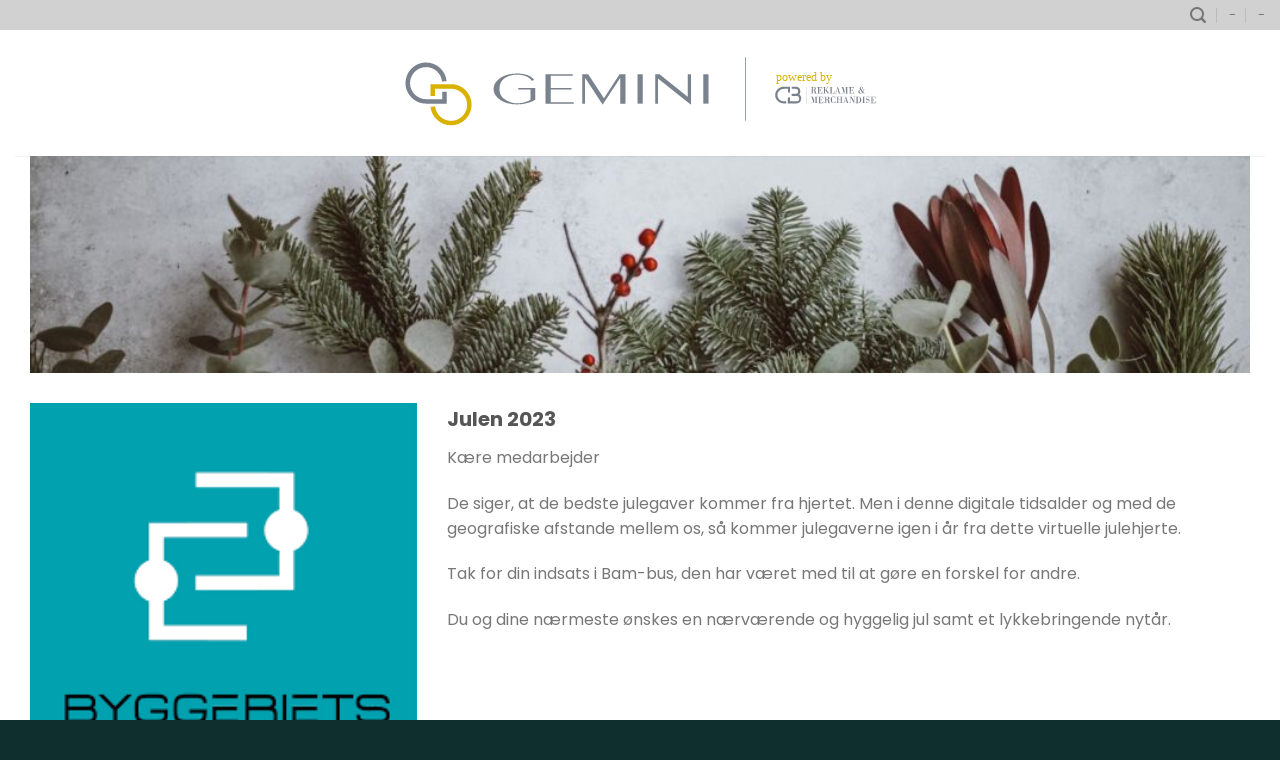

--- FILE ---
content_type: text/html; charset=UTF-8
request_url: https://www.cbrm.dk/gemini/julen-2023-bambus/
body_size: 19273
content:
<!DOCTYPE html>
<html lang="da-DK" class="loading-site no-js">
<head>
	<meta charset="UTF-8" />
	<link rel="profile" href="http://gmpg.org/xfn/11" />
	<link rel="pingback" href="https://www.cbrm.dk/gemini/xmlrpc.php" />

	<script>(function(html){html.className = html.className.replace(/\bno-js\b/,'js')})(document.documentElement);</script>
<meta name='robots' content='index, follow, max-image-preview:large, max-snippet:-1, max-video-preview:-1' />
<meta name="viewport" content="width=device-width, initial-scale=1" />
	<!-- This site is optimized with the Yoast SEO plugin v25.6 - https://yoast.com/wordpress/plugins/seo/ -->
	<title>Julen 2023 Byggeriets Arbejdsmiljøbus - Gemini Firmagaver</title>
	<link rel="canonical" href="https://www.cbrm.dk/gemini/julen-2023-bambus/" />
	<meta property="og:locale" content="da_DK" />
	<meta property="og:type" content="article" />
	<meta property="og:title" content="Julen 2023 Byggeriets Arbejdsmiljøbus - Gemini Firmagaver" />
	<meta property="og:url" content="https://www.cbrm.dk/gemini/julen-2023-bambus/" />
	<meta property="og:site_name" content="Gemini Firmagaver" />
	<meta property="article:modified_time" content="2023-10-02T06:22:04+00:00" />
	<meta name="twitter:card" content="summary_large_image" />
	<script type="application/ld+json" class="yoast-schema-graph">{"@context":"https://schema.org","@graph":[{"@type":"WebPage","@id":"https://www.cbrm.dk/gemini/julen-2023-bambus/","url":"https://www.cbrm.dk/gemini/julen-2023-bambus/","name":"Julen 2023 Byggeriets Arbejdsmiljøbus - Gemini Firmagaver","isPartOf":{"@id":"https://www.cbrm.dk/gemini/#website"},"datePublished":"2023-09-18T13:28:29+00:00","dateModified":"2023-10-02T06:22:04+00:00","breadcrumb":{"@id":"https://www.cbrm.dk/gemini/julen-2023-bambus/#breadcrumb"},"inLanguage":"da-DK","potentialAction":[{"@type":"ReadAction","target":["https://www.cbrm.dk/gemini/julen-2023-bambus/"]}]},{"@type":"BreadcrumbList","@id":"https://www.cbrm.dk/gemini/julen-2023-bambus/#breadcrumb","itemListElement":[{"@type":"ListItem","position":1,"name":"Hjem","item":"https://www.cbrm.dk/gemini/"},{"@type":"ListItem","position":2,"name":"Julen 2023 Byggeriets Arbejdsmiljøbus"}]},{"@type":"WebSite","@id":"https://www.cbrm.dk/gemini/#website","url":"https://www.cbrm.dk/gemini/","name":"Gemini Firmagaver","description":"","publisher":{"@id":"https://www.cbrm.dk/gemini/#organization"},"alternateName":"Gemini Firmagaver","potentialAction":[{"@type":"SearchAction","target":{"@type":"EntryPoint","urlTemplate":"https://www.cbrm.dk/gemini/?s={search_term_string}"},"query-input":{"@type":"PropertyValueSpecification","valueRequired":true,"valueName":"search_term_string"}}],"inLanguage":"da-DK"},{"@type":"Organization","@id":"https://www.cbrm.dk/gemini/#organization","name":"Gemini Firmagaver","url":"https://www.cbrm.dk/gemini/","logo":{"@type":"ImageObject","inLanguage":"da-DK","@id":"https://www.cbrm.dk/gemini/#/schema/logo/image/","url":"https://www.cbrm.dk/gemini/wp-content/uploads/sites/4/2022/09/main-logo-1.svg","contentUrl":"https://www.cbrm.dk/gemini/wp-content/uploads/sites/4/2022/09/main-logo-1.svg","width":1,"height":1,"caption":"Gemini Firmagaver"},"image":{"@id":"https://www.cbrm.dk/gemini/#/schema/logo/image/"}}]}</script>
	<!-- / Yoast SEO plugin. -->


<link rel='prefetch' href='https://www.cbrm.dk/gemini/wp-content/themes/flatsome/assets/js/flatsome.js?ver=8e60d746741250b4dd4e' />
<link rel='prefetch' href='https://www.cbrm.dk/gemini/wp-content/themes/flatsome/assets/js/chunk.slider.js?ver=3.19.7' />
<link rel='prefetch' href='https://www.cbrm.dk/gemini/wp-content/themes/flatsome/assets/js/chunk.popups.js?ver=3.19.7' />
<link rel='prefetch' href='https://www.cbrm.dk/gemini/wp-content/themes/flatsome/assets/js/chunk.tooltips.js?ver=3.19.7' />
<link rel="alternate" type="application/rss+xml" title="Gemini Firmagaver &raquo; Feed" href="https://www.cbrm.dk/gemini/feed/" />
<link rel="alternate" type="application/rss+xml" title="Gemini Firmagaver &raquo;-kommentar-feed" href="https://www.cbrm.dk/gemini/comments/feed/" />
<script type="text/javascript">
/* <![CDATA[ */
window._wpemojiSettings = {"baseUrl":"https:\/\/s.w.org\/images\/core\/emoji\/15.0.3\/72x72\/","ext":".png","svgUrl":"https:\/\/s.w.org\/images\/core\/emoji\/15.0.3\/svg\/","svgExt":".svg","source":{"wpemoji":"https:\/\/www.cbrm.dk\/gemini\/wp-includes\/js\/wp-emoji.js?ver=6.6.4","twemoji":"https:\/\/www.cbrm.dk\/gemini\/wp-includes\/js\/twemoji.js?ver=6.6.4"}};
/**
 * @output wp-includes/js/wp-emoji-loader.js
 */

/**
 * Emoji Settings as exported in PHP via _print_emoji_detection_script().
 * @typedef WPEmojiSettings
 * @type {object}
 * @property {?object} source
 * @property {?string} source.concatemoji
 * @property {?string} source.twemoji
 * @property {?string} source.wpemoji
 * @property {?boolean} DOMReady
 * @property {?Function} readyCallback
 */

/**
 * Support tests.
 * @typedef SupportTests
 * @type {object}
 * @property {?boolean} flag
 * @property {?boolean} emoji
 */

/**
 * IIFE to detect emoji support and load Twemoji if needed.
 *
 * @param {Window} window
 * @param {Document} document
 * @param {WPEmojiSettings} settings
 */
( function wpEmojiLoader( window, document, settings ) {
	if ( typeof Promise === 'undefined' ) {
		return;
	}

	var sessionStorageKey = 'wpEmojiSettingsSupports';
	var tests = [ 'flag', 'emoji' ];

	/**
	 * Checks whether the browser supports offloading to a Worker.
	 *
	 * @since 6.3.0
	 *
	 * @private
	 *
	 * @returns {boolean}
	 */
	function supportsWorkerOffloading() {
		return (
			typeof Worker !== 'undefined' &&
			typeof OffscreenCanvas !== 'undefined' &&
			typeof URL !== 'undefined' &&
			URL.createObjectURL &&
			typeof Blob !== 'undefined'
		);
	}

	/**
	 * @typedef SessionSupportTests
	 * @type {object}
	 * @property {number} timestamp
	 * @property {SupportTests} supportTests
	 */

	/**
	 * Get support tests from session.
	 *
	 * @since 6.3.0
	 *
	 * @private
	 *
	 * @returns {?SupportTests} Support tests, or null if not set or older than 1 week.
	 */
	function getSessionSupportTests() {
		try {
			/** @type {SessionSupportTests} */
			var item = JSON.parse(
				sessionStorage.getItem( sessionStorageKey )
			);
			if (
				typeof item === 'object' &&
				typeof item.timestamp === 'number' &&
				new Date().valueOf() < item.timestamp + 604800 && // Note: Number is a week in seconds.
				typeof item.supportTests === 'object'
			) {
				return item.supportTests;
			}
		} catch ( e ) {}
		return null;
	}

	/**
	 * Persist the supports in session storage.
	 *
	 * @since 6.3.0
	 *
	 * @private
	 *
	 * @param {SupportTests} supportTests Support tests.
	 */
	function setSessionSupportTests( supportTests ) {
		try {
			/** @type {SessionSupportTests} */
			var item = {
				supportTests: supportTests,
				timestamp: new Date().valueOf()
			};

			sessionStorage.setItem(
				sessionStorageKey,
				JSON.stringify( item )
			);
		} catch ( e ) {}
	}

	/**
	 * Checks if two sets of Emoji characters render the same visually.
	 *
	 * This function may be serialized to run in a Worker. Therefore, it cannot refer to variables from the containing
	 * scope. Everything must be passed by parameters.
	 *
	 * @since 4.9.0
	 *
	 * @private
	 *
	 * @param {CanvasRenderingContext2D} context 2D Context.
	 * @param {string} set1 Set of Emoji to test.
	 * @param {string} set2 Set of Emoji to test.
	 *
	 * @return {boolean} True if the two sets render the same.
	 */
	function emojiSetsRenderIdentically( context, set1, set2 ) {
		// Cleanup from previous test.
		context.clearRect( 0, 0, context.canvas.width, context.canvas.height );
		context.fillText( set1, 0, 0 );
		var rendered1 = new Uint32Array(
			context.getImageData(
				0,
				0,
				context.canvas.width,
				context.canvas.height
			).data
		);

		// Cleanup from previous test.
		context.clearRect( 0, 0, context.canvas.width, context.canvas.height );
		context.fillText( set2, 0, 0 );
		var rendered2 = new Uint32Array(
			context.getImageData(
				0,
				0,
				context.canvas.width,
				context.canvas.height
			).data
		);

		return rendered1.every( function ( rendered2Data, index ) {
			return rendered2Data === rendered2[ index ];
		} );
	}

	/**
	 * Determines if the browser properly renders Emoji that Twemoji can supplement.
	 *
	 * This function may be serialized to run in a Worker. Therefore, it cannot refer to variables from the containing
	 * scope. Everything must be passed by parameters.
	 *
	 * @since 4.2.0
	 *
	 * @private
	 *
	 * @param {CanvasRenderingContext2D} context 2D Context.
	 * @param {string} type Whether to test for support of "flag" or "emoji".
	 * @param {Function} emojiSetsRenderIdentically Reference to emojiSetsRenderIdentically function, needed due to minification.
	 *
	 * @return {boolean} True if the browser can render emoji, false if it cannot.
	 */
	function browserSupportsEmoji( context, type, emojiSetsRenderIdentically ) {
		var isIdentical;

		switch ( type ) {
			case 'flag':
				/*
				 * Test for Transgender flag compatibility. Added in Unicode 13.
				 *
				 * To test for support, we try to render it, and compare the rendering to how it would look if
				 * the browser doesn't render it correctly (white flag emoji + transgender symbol).
				 */
				isIdentical = emojiSetsRenderIdentically(
					context,
					'\uD83C\uDFF3\uFE0F\u200D\u26A7\uFE0F', // as a zero-width joiner sequence
					'\uD83C\uDFF3\uFE0F\u200B\u26A7\uFE0F' // separated by a zero-width space
				);

				if ( isIdentical ) {
					return false;
				}

				/*
				 * Test for UN flag compatibility. This is the least supported of the letter locale flags,
				 * so gives us an easy test for full support.
				 *
				 * To test for support, we try to render it, and compare the rendering to how it would look if
				 * the browser doesn't render it correctly ([U] + [N]).
				 */
				isIdentical = emojiSetsRenderIdentically(
					context,
					'\uD83C\uDDFA\uD83C\uDDF3', // as the sequence of two code points
					'\uD83C\uDDFA\u200B\uD83C\uDDF3' // as the two code points separated by a zero-width space
				);

				if ( isIdentical ) {
					return false;
				}

				/*
				 * Test for English flag compatibility. England is a country in the United Kingdom, it
				 * does not have a two letter locale code but rather a five letter sub-division code.
				 *
				 * To test for support, we try to render it, and compare the rendering to how it would look if
				 * the browser doesn't render it correctly (black flag emoji + [G] + [B] + [E] + [N] + [G]).
				 */
				isIdentical = emojiSetsRenderIdentically(
					context,
					// as the flag sequence
					'\uD83C\uDFF4\uDB40\uDC67\uDB40\uDC62\uDB40\uDC65\uDB40\uDC6E\uDB40\uDC67\uDB40\uDC7F',
					// with each code point separated by a zero-width space
					'\uD83C\uDFF4\u200B\uDB40\uDC67\u200B\uDB40\uDC62\u200B\uDB40\uDC65\u200B\uDB40\uDC6E\u200B\uDB40\uDC67\u200B\uDB40\uDC7F'
				);

				return ! isIdentical;
			case 'emoji':
				/*
				 * Four and twenty blackbirds baked in a pie.
				 *
				 * To test for Emoji 15.0 support, try to render a new emoji: Blackbird.
				 *
				 * The Blackbird is a ZWJ sequence combining 🐦 Bird and ⬛ large black square.,
				 *
				 * 0x1F426 (\uD83D\uDC26) == Bird
				 * 0x200D == Zero-Width Joiner (ZWJ) that links the code points for the new emoji or
				 * 0x200B == Zero-Width Space (ZWS) that is rendered for clients not supporting the new emoji.
				 * 0x2B1B == Large Black Square
				 *
				 * When updating this test for future Emoji releases, ensure that individual emoji that make up the
				 * sequence come from older emoji standards.
				 */
				isIdentical = emojiSetsRenderIdentically(
					context,
					'\uD83D\uDC26\u200D\u2B1B', // as the zero-width joiner sequence
					'\uD83D\uDC26\u200B\u2B1B' // separated by a zero-width space
				);

				return ! isIdentical;
		}

		return false;
	}

	/**
	 * Checks emoji support tests.
	 *
	 * This function may be serialized to run in a Worker. Therefore, it cannot refer to variables from the containing
	 * scope. Everything must be passed by parameters.
	 *
	 * @since 6.3.0
	 *
	 * @private
	 *
	 * @param {string[]} tests Tests.
	 * @param {Function} browserSupportsEmoji Reference to browserSupportsEmoji function, needed due to minification.
	 * @param {Function} emojiSetsRenderIdentically Reference to emojiSetsRenderIdentically function, needed due to minification.
	 *
	 * @return {SupportTests} Support tests.
	 */
	function testEmojiSupports( tests, browserSupportsEmoji, emojiSetsRenderIdentically ) {
		var canvas;
		if (
			typeof WorkerGlobalScope !== 'undefined' &&
			self instanceof WorkerGlobalScope
		) {
			canvas = new OffscreenCanvas( 300, 150 ); // Dimensions are default for HTMLCanvasElement.
		} else {
			canvas = document.createElement( 'canvas' );
		}

		var context = canvas.getContext( '2d', { willReadFrequently: true } );

		/*
		 * Chrome on OS X added native emoji rendering in M41. Unfortunately,
		 * it doesn't work when the font is bolder than 500 weight. So, we
		 * check for bold rendering support to avoid invisible emoji in Chrome.
		 */
		context.textBaseline = 'top';
		context.font = '600 32px Arial';

		var supports = {};
		tests.forEach( function ( test ) {
			supports[ test ] = browserSupportsEmoji( context, test, emojiSetsRenderIdentically );
		} );
		return supports;
	}

	/**
	 * Adds a script to the head of the document.
	 *
	 * @ignore
	 *
	 * @since 4.2.0
	 *
	 * @param {string} src The url where the script is located.
	 *
	 * @return {void}
	 */
	function addScript( src ) {
		var script = document.createElement( 'script' );
		script.src = src;
		script.defer = true;
		document.head.appendChild( script );
	}

	settings.supports = {
		everything: true,
		everythingExceptFlag: true
	};

	// Create a promise for DOMContentLoaded since the worker logic may finish after the event has fired.
	var domReadyPromise = new Promise( function ( resolve ) {
		document.addEventListener( 'DOMContentLoaded', resolve, {
			once: true
		} );
	} );

	// Obtain the emoji support from the browser, asynchronously when possible.
	new Promise( function ( resolve ) {
		var supportTests = getSessionSupportTests();
		if ( supportTests ) {
			resolve( supportTests );
			return;
		}

		if ( supportsWorkerOffloading() ) {
			try {
				// Note that the functions are being passed as arguments due to minification.
				var workerScript =
					'postMessage(' +
					testEmojiSupports.toString() +
					'(' +
					[
						JSON.stringify( tests ),
						browserSupportsEmoji.toString(),
						emojiSetsRenderIdentically.toString()
					].join( ',' ) +
					'));';
				var blob = new Blob( [ workerScript ], {
					type: 'text/javascript'
				} );
				var worker = new Worker( URL.createObjectURL( blob ), { name: 'wpTestEmojiSupports' } );
				worker.onmessage = function ( event ) {
					supportTests = event.data;
					setSessionSupportTests( supportTests );
					worker.terminate();
					resolve( supportTests );
				};
				return;
			} catch ( e ) {}
		}

		supportTests = testEmojiSupports( tests, browserSupportsEmoji, emojiSetsRenderIdentically );
		setSessionSupportTests( supportTests );
		resolve( supportTests );
	} )
		// Once the browser emoji support has been obtained from the session, finalize the settings.
		.then( function ( supportTests ) {
			/*
			 * Tests the browser support for flag emojis and other emojis, and adjusts the
			 * support settings accordingly.
			 */
			for ( var test in supportTests ) {
				settings.supports[ test ] = supportTests[ test ];

				settings.supports.everything =
					settings.supports.everything && settings.supports[ test ];

				if ( 'flag' !== test ) {
					settings.supports.everythingExceptFlag =
						settings.supports.everythingExceptFlag &&
						settings.supports[ test ];
				}
			}

			settings.supports.everythingExceptFlag =
				settings.supports.everythingExceptFlag &&
				! settings.supports.flag;

			// Sets DOMReady to false and assigns a ready function to settings.
			settings.DOMReady = false;
			settings.readyCallback = function () {
				settings.DOMReady = true;
			};
		} )
		.then( function () {
			return domReadyPromise;
		} )
		.then( function () {
			// When the browser can not render everything we need to load a polyfill.
			if ( ! settings.supports.everything ) {
				settings.readyCallback();

				var src = settings.source || {};

				if ( src.concatemoji ) {
					addScript( src.concatemoji );
				} else if ( src.wpemoji && src.twemoji ) {
					addScript( src.twemoji );
					addScript( src.wpemoji );
				}
			}
		} );
} )( window, document, window._wpemojiSettings );

/* ]]> */
</script>
<link rel='stylesheet' id='gs-swiper-css' href='https://www.cbrm.dk/gemini/wp-content/plugins/gs-logo-slider/assets/libs/swiper-js/swiper.min.css?ver=3.8.2' type='text/css' media='all' />
<link rel='stylesheet' id='gs-tippyjs-css' href='https://www.cbrm.dk/gemini/wp-content/plugins/gs-logo-slider/assets/libs/tippyjs/tippy.css?ver=3.8.2' type='text/css' media='all' />
<link rel='stylesheet' id='gs-logo-public-css' href='https://www.cbrm.dk/gemini/wp-content/plugins/gs-logo-slider/assets/css/gs-logo.min.css?ver=3.8.2' type='text/css' media='all' />
<style id='wp-emoji-styles-inline-css' type='text/css'>

	img.wp-smiley, img.emoji {
		display: inline !important;
		border: none !important;
		box-shadow: none !important;
		height: 1em !important;
		width: 1em !important;
		margin: 0 0.07em !important;
		vertical-align: -0.1em !important;
		background: none !important;
		padding: 0 !important;
	}
</style>
<style id='wp-block-library-inline-css' type='text/css'>
:root{
  --wp-admin-theme-color:#007cba;
  --wp-admin-theme-color--rgb:0, 124, 186;
  --wp-admin-theme-color-darker-10:#006ba1;
  --wp-admin-theme-color-darker-10--rgb:0, 107, 161;
  --wp-admin-theme-color-darker-20:#005a87;
  --wp-admin-theme-color-darker-20--rgb:0, 90, 135;
  --wp-admin-border-width-focus:2px;
  --wp-block-synced-color:#7a00df;
  --wp-block-synced-color--rgb:122, 0, 223;
  --wp-bound-block-color:var(--wp-block-synced-color);
}
@media (min-resolution:192dpi){
  :root{
    --wp-admin-border-width-focus:1.5px;
  }
}
.wp-element-button{
  cursor:pointer;
}

:root{
  --wp--preset--font-size--normal:16px;
  --wp--preset--font-size--huge:42px;
}
:root .has-very-light-gray-background-color{
  background-color:#eee;
}
:root .has-very-dark-gray-background-color{
  background-color:#313131;
}
:root .has-very-light-gray-color{
  color:#eee;
}
:root .has-very-dark-gray-color{
  color:#313131;
}
:root .has-vivid-green-cyan-to-vivid-cyan-blue-gradient-background{
  background:linear-gradient(135deg, #00d084, #0693e3);
}
:root .has-purple-crush-gradient-background{
  background:linear-gradient(135deg, #34e2e4, #4721fb 50%, #ab1dfe);
}
:root .has-hazy-dawn-gradient-background{
  background:linear-gradient(135deg, #faaca8, #dad0ec);
}
:root .has-subdued-olive-gradient-background{
  background:linear-gradient(135deg, #fafae1, #67a671);
}
:root .has-atomic-cream-gradient-background{
  background:linear-gradient(135deg, #fdd79a, #004a59);
}
:root .has-nightshade-gradient-background{
  background:linear-gradient(135deg, #330968, #31cdcf);
}
:root .has-midnight-gradient-background{
  background:linear-gradient(135deg, #020381, #2874fc);
}

.has-regular-font-size{
  font-size:1em;
}

.has-larger-font-size{
  font-size:2.625em;
}

.has-normal-font-size{
  font-size:var(--wp--preset--font-size--normal);
}

.has-huge-font-size{
  font-size:var(--wp--preset--font-size--huge);
}

.has-text-align-center{
  text-align:center;
}

.has-text-align-left{
  text-align:left;
}

.has-text-align-right{
  text-align:right;
}

#end-resizable-editor-section{
  display:none;
}

.aligncenter{
  clear:both;
}

.items-justified-left{
  justify-content:flex-start;
}

.items-justified-center{
  justify-content:center;
}

.items-justified-right{
  justify-content:flex-end;
}

.items-justified-space-between{
  justify-content:space-between;
}

.screen-reader-text{
  border:0;
  clip:rect(1px, 1px, 1px, 1px);
  clip-path:inset(50%);
  height:1px;
  margin:-1px;
  overflow:hidden;
  padding:0;
  position:absolute;
  width:1px;
  word-wrap:normal !important;
}

.screen-reader-text:focus{
  background-color:#ddd;
  clip:auto !important;
  clip-path:none;
  color:#444;
  display:block;
  font-size:1em;
  height:auto;
  left:5px;
  line-height:normal;
  padding:15px 23px 14px;
  text-decoration:none;
  top:5px;
  width:auto;
  z-index:100000;
}
html :where(.has-border-color){
  border-style:solid;
}

html :where([style*=border-top-color]){
  border-top-style:solid;
}

html :where([style*=border-right-color]){
  border-right-style:solid;
}

html :where([style*=border-bottom-color]){
  border-bottom-style:solid;
}

html :where([style*=border-left-color]){
  border-left-style:solid;
}

html :where([style*=border-width]){
  border-style:solid;
}

html :where([style*=border-top-width]){
  border-top-style:solid;
}

html :where([style*=border-right-width]){
  border-right-style:solid;
}

html :where([style*=border-bottom-width]){
  border-bottom-style:solid;
}

html :where([style*=border-left-width]){
  border-left-style:solid;
}
html :where(img[class*=wp-image-]){
  height:auto;
  max-width:100%;
}
:where(figure){
  margin:0 0 1em;
}

html :where(.is-position-sticky){
  --wp-admin--admin-bar--position-offset:var(--wp-admin--admin-bar--height, 0px);
}

@media screen and (max-width:600px){
  html :where(.is-position-sticky){
    --wp-admin--admin-bar--position-offset:0px;
  }
}
</style>
<link rel='stylesheet' id='contact-form-7-css' href='https://www.cbrm.dk/gemini/wp-content/plugins/contact-form-7/includes/css/styles.css?ver=6.0.6' type='text/css' media='all' />
<link rel='stylesheet' id='flatsome-main-css' href='https://www.cbrm.dk/gemini/wp-content/themes/flatsome/assets/css/flatsome.css?ver=3.19.7' type='text/css' media='all' />
<style id='flatsome-main-inline-css' type='text/css'>
@font-face {
				font-family: "fl-icons";
				font-display: block;
				src: url(https://www.cbrm.dk/gemini/wp-content/themes/flatsome/assets/css/icons/fl-icons.eot?v=3.19.7);
				src:
					url(https://www.cbrm.dk/gemini/wp-content/themes/flatsome/assets/css/icons/fl-icons.eot#iefix?v=3.19.7) format("embedded-opentype"),
					url(https://www.cbrm.dk/gemini/wp-content/themes/flatsome/assets/css/icons/fl-icons.woff2?v=3.19.7) format("woff2"),
					url(https://www.cbrm.dk/gemini/wp-content/themes/flatsome/assets/css/icons/fl-icons.ttf?v=3.19.7) format("truetype"),
					url(https://www.cbrm.dk/gemini/wp-content/themes/flatsome/assets/css/icons/fl-icons.woff?v=3.19.7) format("woff"),
					url(https://www.cbrm.dk/gemini/wp-content/themes/flatsome/assets/css/icons/fl-icons.svg?v=3.19.7#fl-icons) format("svg");
			}
</style>
<link rel='stylesheet' id='flatsome-style-css' href='https://www.cbrm.dk/gemini/wp-content/themes/flatsome-child/style.css?ver=3.18.1' type='text/css' media='all' />
<script type="text/javascript" src="https://www.cbrm.dk/gemini/wp-includes/js/jquery/jquery.js?ver=3.7.1" id="jquery-core-js"></script>
<script type="text/javascript" src="https://www.cbrm.dk/gemini/wp-includes/js/jquery/jquery-migrate.js?ver=3.4.1" id="jquery-migrate-js"></script>
<link rel="https://api.w.org/" href="https://www.cbrm.dk/gemini/wp-json/" /><link rel="alternate" title="JSON" type="application/json" href="https://www.cbrm.dk/gemini/wp-json/wp/v2/pages/12179" /><link rel="EditURI" type="application/rsd+xml" title="RSD" href="https://www.cbrm.dk/gemini/xmlrpc.php?rsd" />
<meta name="generator" content="WordPress 6.6.4" />
<link rel='shortlink' href='https://www.cbrm.dk/gemini/?p=12179' />
<link rel="alternate" title="oEmbed (JSON)" type="application/json+oembed" href="https://www.cbrm.dk/gemini/wp-json/oembed/1.0/embed?url=https%3A%2F%2Fwww.cbrm.dk%2Fgemini%2Fjulen-2023-bambus%2F" />
<link rel="alternate" title="oEmbed (XML)" type="text/xml+oembed" href="https://www.cbrm.dk/gemini/wp-json/oembed/1.0/embed?url=https%3A%2F%2Fwww.cbrm.dk%2Fgemini%2Fjulen-2023-bambus%2F&#038;format=xml" />
<style>[class*=" icon-oc-"],[class^=icon-oc-]{speak:none;font-style:normal;font-weight:400;font-variant:normal;text-transform:none;line-height:1;-webkit-font-smoothing:antialiased;-moz-osx-font-smoothing:grayscale}.icon-oc-one-com-white-32px-fill:before{content:"901"}.icon-oc-one-com:before{content:"900"}#one-com-icon,.toplevel_page_onecom-wp .wp-menu-image{speak:none;display:flex;align-items:center;justify-content:center;text-transform:none;line-height:1;-webkit-font-smoothing:antialiased;-moz-osx-font-smoothing:grayscale}.onecom-wp-admin-bar-item>a,.toplevel_page_onecom-wp>.wp-menu-name{font-size:16px;font-weight:400;line-height:1}.toplevel_page_onecom-wp>.wp-menu-name img{width:69px;height:9px;}.wp-submenu-wrap.wp-submenu>.wp-submenu-head>img{width:88px;height:auto}.onecom-wp-admin-bar-item>a img{height:7px!important}.onecom-wp-admin-bar-item>a img,.toplevel_page_onecom-wp>.wp-menu-name img{opacity:.8}.onecom-wp-admin-bar-item.hover>a img,.toplevel_page_onecom-wp.wp-has-current-submenu>.wp-menu-name img,li.opensub>a.toplevel_page_onecom-wp>.wp-menu-name img{opacity:1}#one-com-icon:before,.onecom-wp-admin-bar-item>a:before,.toplevel_page_onecom-wp>.wp-menu-image:before{content:'';position:static!important;background-color:rgba(240,245,250,.4);border-radius:102px;width:18px;height:18px;padding:0!important}.onecom-wp-admin-bar-item>a:before{width:14px;height:14px}.onecom-wp-admin-bar-item.hover>a:before,.toplevel_page_onecom-wp.opensub>a>.wp-menu-image:before,.toplevel_page_onecom-wp.wp-has-current-submenu>.wp-menu-image:before{background-color:#76b82a}.onecom-wp-admin-bar-item>a{display:inline-flex!important;align-items:center;justify-content:center}#one-com-logo-wrapper{font-size:4em}#one-com-icon{vertical-align:middle}.imagify-welcome{display:none !important;}</style><script>
jQuery(document).ready(function(e) {
    jQuery('.product_meta').prepend('<div class="how-cta"><a href="#howto" target="_self" ><p>Sådan køber du dette produkt</p> <span>Klik her</span></a></div>');
});
</script>

<script>
jQuery(document).ready(function(e) {
    jQuery('.product_meta').append('<div id="howto" class="lightbox-by-id lightbox-content mfp-hide lightbox-white" style="max-width:600px ;padding:30px; border-radius: 10px;"> <h3>Ønsker du at købe firmagaver? </h3>Det er kun muligt at købe produkter fra Gemini, når man er oprettet som firmagavekunde. Kontakt Cimm fra Gemini på +45 27 79 77 79 eller cba@gemini.dk <i>- Så hjælper han dig i gang. </i></div>');
});
</script>

<script>
jQuery(document).ready(function(e) {
    jQuery('.continue-shopping').append('<a class="button-continue-shopping button primary is-outline" href="javascript:history.back(-2)">← Fortsæt med at handle	</a>');
});
</script>

<!-- Google Tag Manager -->
<script>(function(w,d,s,l,i){w[l]=w[l]||[];w[l].push({'gtm.start':
new Date().getTime(),event:'gtm.js'});var f=d.getElementsByTagName(s)[0],
j=d.createElement(s),dl=l!='dataLayer'?'&l='+l:'';j.async=true;j.src=
'https://www.googletagmanager.com/gtm.js?id='+i+dl;f.parentNode.insertBefore(j,f);
})(window,document,'script','dataLayer','GTM-KHXGLN4');</script>
<!-- End Google Tag Manager -->

<!-- Google tag (gtag.js) -->
<script async src="https://www.googletagmanager.com/gtag/js?id=AW-11007702337"></script>
<script>
  window.dataLayer = window.dataLayer || [];
  function gtag(){dataLayer.push(arguments);}
  gtag('js', new Date());

  gtag('config', 'AW-11007702337');
</script>

<script>
  gtag('config', 'AW-11007702337/Ndw1CLHixOcDEMHq8IAp', {
    'phone_conversion_number': '27 79 77 79'
  });
</script><meta name="generator" content="Powered by Slider Revolution 6.6.3 - responsive, Mobile-Friendly Slider Plugin for WordPress with comfortable drag and drop interface." />
<link rel="icon" href="https://www.cbrm.dk/gemini/wp-content/uploads/sites/4/2023/09/cropped-favicon-1-100x100-1-32x32.png" sizes="32x32" />
<link rel="icon" href="https://www.cbrm.dk/gemini/wp-content/uploads/sites/4/2023/09/cropped-favicon-1-100x100-1-192x192.png" sizes="192x192" />
<link rel="apple-touch-icon" href="https://www.cbrm.dk/gemini/wp-content/uploads/sites/4/2023/09/cropped-favicon-1-100x100-1-180x180.png" />
<meta name="msapplication-TileImage" content="https://www.cbrm.dk/gemini/wp-content/uploads/sites/4/2023/09/cropped-favicon-1-100x100-1-270x270.png" />
<script>function setREVStartSize(e){
			//window.requestAnimationFrame(function() {
				window.RSIW = window.RSIW===undefined ? window.innerWidth : window.RSIW;
				window.RSIH = window.RSIH===undefined ? window.innerHeight : window.RSIH;
				try {
					var pw = document.getElementById(e.c).parentNode.offsetWidth,
						newh;
					pw = pw===0 || isNaN(pw) || (e.l=="fullwidth" || e.layout=="fullwidth") ? window.RSIW : pw;
					e.tabw = e.tabw===undefined ? 0 : parseInt(e.tabw);
					e.thumbw = e.thumbw===undefined ? 0 : parseInt(e.thumbw);
					e.tabh = e.tabh===undefined ? 0 : parseInt(e.tabh);
					e.thumbh = e.thumbh===undefined ? 0 : parseInt(e.thumbh);
					e.tabhide = e.tabhide===undefined ? 0 : parseInt(e.tabhide);
					e.thumbhide = e.thumbhide===undefined ? 0 : parseInt(e.thumbhide);
					e.mh = e.mh===undefined || e.mh=="" || e.mh==="auto" ? 0 : parseInt(e.mh,0);
					if(e.layout==="fullscreen" || e.l==="fullscreen")
						newh = Math.max(e.mh,window.RSIH);
					else{
						e.gw = Array.isArray(e.gw) ? e.gw : [e.gw];
						for (var i in e.rl) if (e.gw[i]===undefined || e.gw[i]===0) e.gw[i] = e.gw[i-1];
						e.gh = e.el===undefined || e.el==="" || (Array.isArray(e.el) && e.el.length==0)? e.gh : e.el;
						e.gh = Array.isArray(e.gh) ? e.gh : [e.gh];
						for (var i in e.rl) if (e.gh[i]===undefined || e.gh[i]===0) e.gh[i] = e.gh[i-1];
											
						var nl = new Array(e.rl.length),
							ix = 0,
							sl;
						e.tabw = e.tabhide>=pw ? 0 : e.tabw;
						e.thumbw = e.thumbhide>=pw ? 0 : e.thumbw;
						e.tabh = e.tabhide>=pw ? 0 : e.tabh;
						e.thumbh = e.thumbhide>=pw ? 0 : e.thumbh;
						for (var i in e.rl) nl[i] = e.rl[i]<window.RSIW ? 0 : e.rl[i];
						sl = nl[0];
						for (var i in nl) if (sl>nl[i] && nl[i]>0) { sl = nl[i]; ix=i;}
						var m = pw>(e.gw[ix]+e.tabw+e.thumbw) ? 1 : (pw-(e.tabw+e.thumbw)) / (e.gw[ix]);
						newh =  (e.gh[ix] * m) + (e.tabh + e.thumbh);
					}
					var el = document.getElementById(e.c);
					if (el!==null && el) el.style.height = newh+"px";
					el = document.getElementById(e.c+"_wrapper");
					if (el!==null && el) {
						el.style.height = newh+"px";
						el.style.display = "block";
					}
				} catch(e){
					console.log("Failure at Presize of Slider:" + e)
				}
			//});
		  };</script>
<style id="custom-css" type="text/css">:root {--primary-color: #d1d1d1;--fs-color-primary: #d1d1d1;--fs-color-secondary: #214545;--fs-color-success: #62bf9b;--fs-color-alert: #b20000;--fs-experimental-link-color: #334862;--fs-experimental-link-color-hover: #111;}.tooltipster-base {--tooltip-color: #fff;--tooltip-bg-color: #000;}.off-canvas-right .mfp-content, .off-canvas-left .mfp-content {--drawer-width: 300px;}.container-width, .full-width .ubermenu-nav, .container, .row{max-width: 1250px}.row.row-collapse{max-width: 1220px}.row.row-small{max-width: 1242.5px}.row.row-large{max-width: 1280px}.header-main{height: 126px}#logo img{max-height: 126px}#logo{width:698px;}.header-bottom{min-height: 28px}.header-top{min-height: 30px}.transparent .header-main{height: 30px}.transparent #logo img{max-height: 30px}.has-transparent + .page-title:first-of-type,.has-transparent + #main > .page-title,.has-transparent + #main > div > .page-title,.has-transparent + #main .page-header-wrapper:first-of-type .page-title{padding-top: 110px;}.header.show-on-scroll,.stuck .header-main{height:70px!important}.stuck #logo img{max-height: 70px!important}.header-bg-color {background-color: rgba(255,255,255,0.9)}.header-bottom {background-color: #ffffff}.header-main .nav > li > a{line-height: 95px }.header-wrapper:not(.stuck) .header-main .header-nav{margin-top: 19px }.header-bottom-nav > li > a{line-height: 32px }@media (max-width: 549px) {.header-main{height: 75px}#logo img{max-height: 75px}}.nav-dropdown{border-radius:5px}.nav-dropdown{font-size:100%}body{font-size: 100%;}body{font-family: Poppins, sans-serif;}body {font-weight: 400;font-style: normal;}.nav > li > a {font-family: Poppins, sans-serif;}.mobile-sidebar-levels-2 .nav > li > ul > li > a {font-family: Poppins, sans-serif;}.nav > li > a,.mobile-sidebar-levels-2 .nav > li > ul > li > a {font-weight: 700;font-style: normal;}h1,h2,h3,h4,h5,h6,.heading-font, .off-canvas-center .nav-sidebar.nav-vertical > li > a{font-family: Poppins, sans-serif;}h1,h2,h3,h4,h5,h6,.heading-font,.banner h1,.banner h2 {font-weight: 700;font-style: normal;}.alt-font{font-family: "Dancing Script", sans-serif;}.alt-font {font-weight: 400!important;font-style: normal!important;}.has-equal-box-heights .box-image {padding-top: 100%;}.absolute-footer, html{background-color: #0f2e2e}button[name='update_cart'] { display: none; }.nav-vertical-fly-out > li + li {border-top-width: 1px; border-top-style: solid;}/* Custom CSS */.page-id-12963 .price-wrapper, .page-id-13395 .price-wrapper,.postid-13308 .price-wrapper, .postid-13359 .price-wrapper, .postid-13288 .price-wrapper, .postid-13268 .price-wrapper, .postid-13222 .price-wrapper, .postid-13153 .price-wrapper, .postid-13087 .price-wrapper, .postid-13010 .price-wrapper, .postid-12970 .price-wrapper, .product_cat_frima-gaveshop .header-bottom,.product_cat_frima-gaveshop .how-cta,.woocommerce-cart .header-bottom,.woocommerce-checkout .header-bottom { display: none;}.header-inner {opacity: 1;background: #fff;}.button-continue-shopping:first-of-type, .search-form-categories, .woocommerce-form-coupon-toggle, .woocommerce-billing-fields, .woocommerce-customer-details{display:none;}.container-width, .full-width .ubermenu-nav, .container, .row {margin: auto;}.woocommerce .woocommerce-info, .woocommerce .woocommerce-message {background-color: #ffffff;border-top: 0px solid #808080;border-bottom: 0px solid #808080;color: #808080;}.button.product_type_simple.add_to_cart_button.ajax_add_to_cart, .primary.is-small.mb-0.button.product_type_variable.add_to_cart_button.is-outline.rtwpvs_add_to_cart.rtwpvs_ajax_add_to_cart {background: #000;color: #fff;padding: 10px 30px 10px 40px;text-transform: uppercase;border-radius: 14px;}.how-cta {width: 100%;background: #EDEDED;padding: 30px;border-radius: 17px;margin-bottom: 21px;font-size: 1.6em;font-weight: 900;color: #666;float:left;}.how-cta p {width: auto;float: left;padding: 5px;margin: 0px;}.how-cta span {background: #7E7E7E;color: #fff;padding: 5px 40px;border-radius: 9px;float: right;}.row.large-columns-3.medium-columns-.small-columns-2.row-small {margin: auto;}/*Footer CF7*/.footer-form label {width: 47%;margin-right: 2%;border-radius: 63px !important; font-weight: 100;}.footer-form span {margin-top:5px;}.footer-form .massage {width: 96.5%;}.footer-form input, .footer-form textarea {border-radius: 5px;margin-bottom: 7px;border: 0px solid;}.wpcf7-form-control.has-spinner.wpcf7-submit {float: right;width: 47%;margin: 10px 3.5%;padding: 5px;background: #62BF9B;border-radius: 13px;}.check-contact {width: 46%;float: left;}.footer-form .ch1 {width: 100%;margin: 0px;}.footer-form .ch2 {width: 16%;}.wpcf7 .wpcf7-form.sent .wpcf7-response-output {border: 0px solid #5ca340;color: #62bf9b;background: none;text-align: right;margin: 0 11px;font-size: 1.2em;}.absolute-footer {color: rgba(0,0,0,.5);padding: 29px 0 15px;font-size: .9em;height: 80px;}rs-fullwidth-wrap {margin-top: -241px;}.label-new.menu-item > a:after{content:"Ny";}.label-hot.menu-item > a:after{content:"Populær";}.label-sale.menu-item > a:after{content:"Tilbud";}.label-popular.menu-item > a:after{content:"Populært";}</style><style id="kirki-inline-styles">/* devanagari */
@font-face {
  font-family: 'Poppins';
  font-style: normal;
  font-weight: 400;
  font-display: swap;
  src: url(https://www.cbrm.dk/gemini/wp-content/fonts/poppins/pxiEyp8kv8JHgFVrJJbecmNE.woff2) format('woff2');
  unicode-range: U+0900-097F, U+1CD0-1CF9, U+200C-200D, U+20A8, U+20B9, U+20F0, U+25CC, U+A830-A839, U+A8E0-A8FF, U+11B00-11B09;
}
/* latin-ext */
@font-face {
  font-family: 'Poppins';
  font-style: normal;
  font-weight: 400;
  font-display: swap;
  src: url(https://www.cbrm.dk/gemini/wp-content/fonts/poppins/pxiEyp8kv8JHgFVrJJnecmNE.woff2) format('woff2');
  unicode-range: U+0100-02BA, U+02BD-02C5, U+02C7-02CC, U+02CE-02D7, U+02DD-02FF, U+0304, U+0308, U+0329, U+1D00-1DBF, U+1E00-1E9F, U+1EF2-1EFF, U+2020, U+20A0-20AB, U+20AD-20C0, U+2113, U+2C60-2C7F, U+A720-A7FF;
}
/* latin */
@font-face {
  font-family: 'Poppins';
  font-style: normal;
  font-weight: 400;
  font-display: swap;
  src: url(https://www.cbrm.dk/gemini/wp-content/fonts/poppins/pxiEyp8kv8JHgFVrJJfecg.woff2) format('woff2');
  unicode-range: U+0000-00FF, U+0131, U+0152-0153, U+02BB-02BC, U+02C6, U+02DA, U+02DC, U+0304, U+0308, U+0329, U+2000-206F, U+20AC, U+2122, U+2191, U+2193, U+2212, U+2215, U+FEFF, U+FFFD;
}
/* devanagari */
@font-face {
  font-family: 'Poppins';
  font-style: normal;
  font-weight: 700;
  font-display: swap;
  src: url(https://www.cbrm.dk/gemini/wp-content/fonts/poppins/pxiByp8kv8JHgFVrLCz7Z11lFc-K.woff2) format('woff2');
  unicode-range: U+0900-097F, U+1CD0-1CF9, U+200C-200D, U+20A8, U+20B9, U+20F0, U+25CC, U+A830-A839, U+A8E0-A8FF, U+11B00-11B09;
}
/* latin-ext */
@font-face {
  font-family: 'Poppins';
  font-style: normal;
  font-weight: 700;
  font-display: swap;
  src: url(https://www.cbrm.dk/gemini/wp-content/fonts/poppins/pxiByp8kv8JHgFVrLCz7Z1JlFc-K.woff2) format('woff2');
  unicode-range: U+0100-02BA, U+02BD-02C5, U+02C7-02CC, U+02CE-02D7, U+02DD-02FF, U+0304, U+0308, U+0329, U+1D00-1DBF, U+1E00-1E9F, U+1EF2-1EFF, U+2020, U+20A0-20AB, U+20AD-20C0, U+2113, U+2C60-2C7F, U+A720-A7FF;
}
/* latin */
@font-face {
  font-family: 'Poppins';
  font-style: normal;
  font-weight: 700;
  font-display: swap;
  src: url(https://www.cbrm.dk/gemini/wp-content/fonts/poppins/pxiByp8kv8JHgFVrLCz7Z1xlFQ.woff2) format('woff2');
  unicode-range: U+0000-00FF, U+0131, U+0152-0153, U+02BB-02BC, U+02C6, U+02DA, U+02DC, U+0304, U+0308, U+0329, U+2000-206F, U+20AC, U+2122, U+2191, U+2193, U+2212, U+2215, U+FEFF, U+FFFD;
}/* vietnamese */
@font-face {
  font-family: 'Dancing Script';
  font-style: normal;
  font-weight: 400;
  font-display: swap;
  src: url(https://www.cbrm.dk/gemini/wp-content/fonts/dancing-script/If2cXTr6YS-zF4S-kcSWSVi_sxjsohD9F50Ruu7BMSo3Rep8ltA.woff2) format('woff2');
  unicode-range: U+0102-0103, U+0110-0111, U+0128-0129, U+0168-0169, U+01A0-01A1, U+01AF-01B0, U+0300-0301, U+0303-0304, U+0308-0309, U+0323, U+0329, U+1EA0-1EF9, U+20AB;
}
/* latin-ext */
@font-face {
  font-family: 'Dancing Script';
  font-style: normal;
  font-weight: 400;
  font-display: swap;
  src: url(https://www.cbrm.dk/gemini/wp-content/fonts/dancing-script/If2cXTr6YS-zF4S-kcSWSVi_sxjsohD9F50Ruu7BMSo3ROp8ltA.woff2) format('woff2');
  unicode-range: U+0100-02BA, U+02BD-02C5, U+02C7-02CC, U+02CE-02D7, U+02DD-02FF, U+0304, U+0308, U+0329, U+1D00-1DBF, U+1E00-1E9F, U+1EF2-1EFF, U+2020, U+20A0-20AB, U+20AD-20C0, U+2113, U+2C60-2C7F, U+A720-A7FF;
}
/* latin */
@font-face {
  font-family: 'Dancing Script';
  font-style: normal;
  font-weight: 400;
  font-display: swap;
  src: url(https://www.cbrm.dk/gemini/wp-content/fonts/dancing-script/If2cXTr6YS-zF4S-kcSWSVi_sxjsohD9F50Ruu7BMSo3Sup8.woff2) format('woff2');
  unicode-range: U+0000-00FF, U+0131, U+0152-0153, U+02BB-02BC, U+02C6, U+02DA, U+02DC, U+0304, U+0308, U+0329, U+2000-206F, U+20AC, U+2122, U+2191, U+2193, U+2212, U+2215, U+FEFF, U+FFFD;
}</style></head>

<body class="page-template-default page page-id-12179 full-width lightbox nav-dropdown-has-arrow nav-dropdown-has-shadow page-template-blank page-template-blank-php">

<!-- Google Tag Manager (noscript) -->
<noscript><iframe src="https://www.googletagmanager.com/ns.html?id=GTM-KHXGLN4"
height="0" width="0" style="display:none;visibility:hidden"></iframe></noscript>
<!-- End Google Tag Manager (noscript) -->
<a class="skip-link screen-reader-text" href="#main">Fortsæt til indhold</a>

<div id="wrapper">

	
	<header id="header" class="header header-full-width has-sticky sticky-jump">
		<div class="header-wrapper">
			<div id="top-bar" class="header-top hide-for-sticky">
    <div class="flex-row container">
      <div class="flex-col hide-for-medium flex-left">
          <ul class="nav nav-left medium-nav-center nav-small  nav-divided">
                        </ul>
      </div>

      <div class="flex-col hide-for-medium flex-center">
          <ul class="nav nav-center nav-small  nav-divided">
                        </ul>
      </div>

      <div class="flex-col hide-for-medium flex-right">
         <ul class="nav top-bar-nav nav-right nav-small  nav-divided">
              <li class="header-search header-search-lightbox has-icon">
			<a href="#search-lightbox" aria-label="Søg" data-open="#search-lightbox" data-focus="input.search-field"
		class="is-small">
		<i class="icon-search" style="font-size:16px;" ></i></a>
		
	<div id="search-lightbox" class="mfp-hide dark text-center">
		<div class="searchform-wrapper ux-search-box relative form-flat is-large"><form method="get" class="searchform" action="https://www.cbrm.dk/gemini/" role="search">
		<div class="flex-row relative">
			<div class="flex-col flex-grow">
	   	   <input type="search" class="search-field mb-0" name="s" value="" id="s" placeholder="Søg&hellip;" />
			</div>
			<div class="flex-col">
				<button type="submit" class="ux-search-submit submit-button secondary button icon mb-0" aria-label="Send">
					<i class="icon-search" ></i>				</button>
			</div>
		</div>
    <div class="live-search-results text-left z-top"></div>
</form>
</div>	</div>
</li>
<li><a class="element-error tooltip" title="WooCommerce needed">-</a></li><li><a class="element-error tooltip" title="WooCommerce needed">-</a></li>          </ul>
      </div>

            <div class="flex-col show-for-medium flex-grow">
          <ul class="nav nav-center nav-small mobile-nav  nav-divided">
              <li class="html custom html_topbar_left"><strong class="uppercase">Add anything here or just remove it...</strong></li>          </ul>
      </div>
      
    </div>
</div>
<div id="masthead" class="header-main show-logo-center hide-for-sticky has-sticky-logo">
      <div class="header-inner flex-row container logo-center medium-logo-center" role="navigation">

          <!-- Logo -->
          <div id="logo" class="flex-col logo">
            
<!-- Header logo -->
<a href="https://www.cbrm.dk/gemini/" title="Gemini Firmagaver" rel="home">
		<img width="1" height="1" src="https://www.cbrm.dk/gemini/wp-content/uploads/sites/4/2022/09/main-logo-1.svg" class="header-logo-sticky" alt="Gemini Firmagaver"/><img width="1" height="1" src="https://www.cbrm.dk/gemini/wp-content/uploads/sites/4/2022/09/Gemini_logo-1-1.svg" class="header_logo header-logo" alt="Gemini Firmagaver"/><img  width="1" height="1" src="https://www.cbrm.dk/gemini/wp-content/uploads/sites/4/2022/09/Gemini_logo-1-1.svg" class="header-logo-dark" alt="Gemini Firmagaver"/></a>
          </div>

          <!-- Mobile Left Elements -->
          <div class="flex-col show-for-medium flex-left">
            <ul class="mobile-nav nav nav-left ">
              <li class="nav-icon has-icon">
  		<a href="#" data-open="#main-menu" data-pos="left" data-bg="main-menu-overlay" data-color="" class="is-small" aria-label="Menu" aria-controls="main-menu" aria-expanded="false">

		  <i class="icon-menu" ></i>
		  		</a>
	</li>
            </ul>
          </div>

          <!-- Left Elements -->
          <div class="flex-col hide-for-medium flex-left
            ">
            <ul class="header-nav header-nav-main nav nav-left  nav-divided nav-size-large nav-spacing-large nav-uppercase" >
                          </ul>
          </div>

          <!-- Right Elements -->
          <div class="flex-col hide-for-medium flex-right">
            <ul class="header-nav header-nav-main nav nav-right  nav-divided nav-size-large nav-spacing-large nav-uppercase">
                          </ul>
          </div>

          <!-- Mobile Right Elements -->
          <div class="flex-col show-for-medium flex-right">
            <ul class="mobile-nav nav nav-right ">
                          </ul>
          </div>

      </div>

            <div class="container"><div class="top-divider full-width"></div></div>
      </div>
<div id="wide-nav" class="header-bottom wide-nav flex-has-center hide-for-medium">
    <div class="flex-row container">

            
                        <div class="flex-col hide-for-medium flex-center">
                <ul class="nav header-nav header-bottom-nav nav-center  nav-divided nav-size-medium nav-spacing-xlarge">
                    <li id="menu-item-773" class="menu-item menu-item-type-custom menu-item-object-custom menu-item-773 menu-item-design-default"><a class="nav-top-link">Firmagaver</a></li>
<li id="menu-item-780" class="menu-item menu-item-type-custom menu-item-object-custom menu-item-780 menu-item-design-default"><a href="#" class="nav-top-link">Gavepakker</a></li>
<li id="menu-item-782" class="menu-item menu-item-type-custom menu-item-object-custom menu-item-782 menu-item-design-default"><a href="#" class="nav-top-link">Sampak</a></li>
<li id="menu-item-781" class="menu-item menu-item-type-custom menu-item-object-custom menu-item-781 menu-item-design-default"><a href="#" class="nav-top-link">Vinpakker</a></li>
<li id="menu-item-783" class="menu-item menu-item-type-custom menu-item-object-custom menu-item-783 menu-item-design-default"><a href="#" class="nav-top-link">Gaveartikler</a></li>
<li id="menu-item-12068" class="menu-item menu-item-type-custom menu-item-object-custom menu-item-12068 menu-item-design-default"><a class="nav-top-link">Juleartikler</a></li>
                </ul>
            </div>
            
            
            
    </div>
</div>

<div class="header-bg-container fill"><div class="header-bg-image fill"></div><div class="header-bg-color fill"></div></div>		</div>
	</header>

	
	<main id="main" class="">


<div id="content" role="main" class="content-area">

		
			
<div class="row"  id="row-680852352">


	<div id="col-688269382" class="col small-12 large-12"  >
				<div class="col-inner"  >
			
			

	<div class="img has-hover x md-x lg-x y md-y lg-y" id="image_1456390804">
								<div class="img-inner dark" >
			<img fetchpriority="high" decoding="async" width="1020" height="181" src="https://www.cbrm.dk/gemini/wp-content/uploads/sites/4/2022/09/firma-header-bg-1-1024x182.jpg" class="attachment-large size-large" alt="" srcset="https://www.cbrm.dk/gemini/wp-content/uploads/sites/4/2022/09/firma-header-bg-1-1024x182.jpg 1024w, https://www.cbrm.dk/gemini/wp-content/uploads/sites/4/2022/09/firma-header-bg-1-300x53.jpg 300w, https://www.cbrm.dk/gemini/wp-content/uploads/sites/4/2022/09/firma-header-bg-1-768x137.jpg 768w, https://www.cbrm.dk/gemini/wp-content/uploads/sites/4/2022/09/firma-header-bg-1-1536x274.jpg 1536w, https://www.cbrm.dk/gemini/wp-content/uploads/sites/4/2022/09/firma-header-bg-1-510x91.jpg 510w, https://www.cbrm.dk/gemini/wp-content/uploads/sites/4/2022/09/firma-header-bg-1.jpg 1920w" sizes="(max-width: 1020px) 100vw, 1020px" />						
					</div>
								
<style>
#image_1456390804 {
  width: 100%;
}
</style>
	</div>
	


		</div>
					</div>

	

	<div id="col-913043406" class="col medium-4 small-12 large-4"  >
				<div class="col-inner"  >
			
			

	<div class="img has-hover x md-x lg-x y md-y lg-y" id="image_880456282">
								<div class="img-inner dark" >
			<img decoding="async" width="225" height="225" src="https://www.cbrm.dk/gemini/wp-content/uploads/sites/4/2023/10/bambus.png" class="attachment-large size-large" alt="" srcset="https://www.cbrm.dk/gemini/wp-content/uploads/sites/4/2023/10/bambus.png 225w, https://www.cbrm.dk/gemini/wp-content/uploads/sites/4/2023/10/bambus-150x150.png 150w, https://www.cbrm.dk/gemini/wp-content/uploads/sites/4/2023/10/bambus-100x100.png 100w" sizes="(max-width: 225px) 100vw, 225px" />						
					</div>
								
<style>
#image_880456282 {
  width: 100%;
}
</style>
	</div>
	


		</div>
					</div>

	

	<div id="col-1076967455" class="col medium-8 small-12 large-8"  >
				<div class="col-inner"  >
			
			

<h3>Julen 2023</h3>
<p>Kære medarbejder</p>
<p>De siger, at de bedste julegaver kommer fra hjertet. Men i denne digitale tidsalder og med de geografiske afstande mellem os, så kommer julegaverne igen i år fra dette virtuelle julehjerte.</p>
<p>Tak for din indsats i Bam-bus, den har været med til at gøre en forskel for andre.</p>
<p>Du og dine nærmeste ønskes en nærværende og hyggelig jul samt et lykkebringende nytår.</p>

		</div>
					</div>

	

</div>
[ux_products type=&#8221;row&#8221; animate=&#8221;fadeInLeft&#8221; show_cat=&#8221;0&#8243; show_rating=&#8221;0&#8243; show_quick_view=&#8221;0&#8243; cat=&#8221;323,254,205,192&#8243; products=&#8221;450&#8243;]

		<div class="page-style hidden">
				

<style>.wide-nav{display:none;}</style>
		</div>
	


			
		
</div>



</main>

<footer id="footer" class="footer-wrapper">

	
	<section class="section dark" id="section_348516335">
		<div class="section-bg fill" >
									
			

		</div>

		

		<div class="section-content relative">
			

	<div id="gap-2077805873" class="gap-element clearfix" style="display:block; height:auto;">
		
<style>
#gap-2077805873 {
  padding-top: 30px;
}
</style>
	</div>
	

<div class="row"  id="row-1238209434">


	<div id="col-433804784" class="col medium-12 small-12 large-4"  >
				<div class="col-inner"  >
			
			

	<div class="img has-hover x md-x lg-x y md-y lg-y" id="image_1204136298">
								<div class="img-inner dark" >
			<img width="1" height="1" src="https://www.cbrm.dk/gemini/wp-content/uploads/sites/4/2023/08/logo-footer.svg" class="attachment-large size-large" alt="" decoding="async" loading="lazy" />						
					</div>
								
<style>
#image_1204136298 {
  width: 60%;
}
@media (min-width:550px) {
  #image_1204136298 {
    width: 30%;
  }
}
@media (min-width:850px) {
  #image_1204136298 {
    width: 60%;
  }
}
</style>
	</div>
	

	<div id="gap-2034985872" class="gap-element clearfix" style="display:block; height:auto;">
		
<style>
#gap-2034985872 {
  padding-top: 10px;
}
</style>
	</div>
	

	<div id="text-2455260011" class="text">
		

<p>Gemini Firmagaver<br />
Lyngbyvej 415<br />
DK-2820 Gentofte</p>
<p>Tlf.: 27 79 77 79<br />
cba@gemini.dk</p>

		
<style>
#text-2455260011 {
  font-size: 1rem;
  line-height: 1.3;
}
</style>
	</div>
	

		</div>
					</div>

	

	<div id="col-1067248815" class="col medium-12 small-12 large-8"  >
				<div class="col-inner"  >
			
			

<div class="row row-small"  id="row-1926526674">


	<div id="col-432069551" class="col small-12 large-12"  >
				<div class="col-inner"  >
			
			

	<div id="text-3647112552" class="text">
		

<p>Gemini Firmagaver leverer kvalitetsfirmagaver til en hver lejlighed, omhyggeligt udvalgt og sammensat for at skabe glæde og højnet arbejdsmoral på de danske arbejdspladser. Processen er simpel og følges tæt af vores kvalitetskontrol, alt til konkurrencedygtige priser og betingelser. </p>
<p>
<div class="wpcf7 no-js" id="wpcf7-f12053-o1" lang="da-DK" dir="ltr" data-wpcf7-id="12053">
<div class="screen-reader-response"><p role="status" aria-live="polite" aria-atomic="true"></p> <ul></ul></div>
<form action="/gemini/julen-2023-bambus/#wpcf7-f12053-o1" method="post" class="wpcf7-form init" aria-label="Kontaktformular" novalidate="novalidate" data-status="init">
<div style="display: none;">
<input type="hidden" name="_wpcf7" value="12053" />
<input type="hidden" name="_wpcf7_version" value="6.0.6" />
<input type="hidden" name="_wpcf7_locale" value="da_DK" />
<input type="hidden" name="_wpcf7_unit_tag" value="wpcf7-f12053-o1" />
<input type="hidden" name="_wpcf7_container_post" value="0" />
<input type="hidden" name="_wpcf7_posted_data_hash" value="" />
</div>
<div class="footer-form">
	<p><label>Navn<br />
<span class="wpcf7-form-control-wrap" data-name="your-name"><input size="40" maxlength="400" class="wpcf7-form-control wpcf7-text wpcf7-validates-as-required" aria-required="true" aria-invalid="false" value="" type="text" name="your-name" /></span> </label><br />
<label>Firma<br />
<span class="wpcf7-form-control-wrap" data-name="your-firma"><input size="40" maxlength="400" class="wpcf7-form-control wpcf7-text wpcf7-validates-as-required" aria-required="true" aria-invalid="false" value="" type="text" name="your-firma" /></span> </label><br />
<label>E-mail<br />
<span class="wpcf7-form-control-wrap" data-name="your-email"><input size="40" maxlength="400" class="wpcf7-form-control wpcf7-email wpcf7-validates-as-required wpcf7-text wpcf7-validates-as-email" aria-required="true" aria-invalid="false" value="" type="email" name="your-email" /></span> </label><br />
<label>Telefon<br />
<span class="wpcf7-form-control-wrap" data-name="your-tel"><input size="40" maxlength="400" class="wpcf7-form-control wpcf7-tel wpcf7-validates-as-required wpcf7-text wpcf7-validates-as-tel" aria-required="true" aria-invalid="false" value="" type="tel" name="your-tel" /></span> </label><br />
<label class="massage"> Din besked (valgfri)<br />
<span class="wpcf7-form-control-wrap" data-name="your-message"><textarea cols="40" rows="10" maxlength="2000" class="wpcf7-form-control wpcf7-textarea" aria-invalid="false" name="your-message"></textarea></span> </label>
	</p>
	<div class="check-contact">
		<p><label class="ch1">Jeg vil gerne kontaktes på:</label><br />
<label class="ch2"><span class="wpcf7-form-control-wrap" data-name="check-email"><span class="wpcf7-form-control wpcf7-checkbox"><span class="wpcf7-list-item first last"><label><span class="wpcf7-list-item-label">E-mail</span><input type="checkbox" name="check-email[]" value="E-mail" /></label></span></span></span></label><br />
<label class="ch2"><span class="wpcf7-form-control-wrap" data-name="check-tel"><span class="wpcf7-form-control wpcf7-checkbox"><span class="wpcf7-list-item first last"><label><span class="wpcf7-list-item-label">Telefon</span><input type="checkbox" name="check-tel[]" value="Telefon" /></label></span></span></span></label><br />
<label class="massage">Du vil blive kontaktet af en vores medarbejdere, inden for 1 arbejdsdag mellem kl. 08:30 og 16:30 </label>
		</p>
	</div>
</div>
<p><input class="wpcf7-form-control wpcf7-submit has-spinner" type="submit" value="Send" />
</p><div class="wpcf7-response-output" aria-hidden="true"></div>
</form>
</div>
</p>

		
<style>
#text-3647112552 {
  font-size: 1rem;
  line-height: 1.3;
}
</style>
	</div>
	

		</div>
					</div>

	

</div>

		</div>
					</div>

	

</div>

		</div>

		
<style>
#section_348516335 {
  padding-top: 30px;
  padding-bottom: 30px;
  background-color: rgb(33, 69, 69);
}
@media (min-width:550px) {
  #section_348516335 {
    padding-top: 60px;
    padding-bottom: 60px;
  }
}
</style>
	</section>
	
<div class="absolute-footer dark medium-text-center text-center">
  <div class="container clearfix">

    
    <div class="footer-primary pull-left">
            <div class="copyright-footer">
        Copyright 2026 ©  CB Reklame og Merchandise - Made with <a href="https://www.cbrm.dk/gemini/wp-content/uploads/sites/4/2022/09/coffee.svg"><img style="margin: -15px 4px auto;" class="  alignnone size-medium wp-image-9225" src="https://www.cbrm.dk/gemini/wp-content/uploads/sites/4/2022/09/coffee.svg" alt="" width="20" height="auto" /></a> by Werners media
      </div>
          </div>
  </div>
</div>

<a href="#top" class="back-to-top button icon invert plain fixed bottom z-1 is-outline round hide-for-medium" id="top-link" aria-label="Gå til toppen"><i class="icon-angle-up" ></i></a>

</footer>

</div>


		<script>
			window.RS_MODULES = window.RS_MODULES || {};
			window.RS_MODULES.modules = window.RS_MODULES.modules || {};
			window.RS_MODULES.waiting = window.RS_MODULES.waiting || [];
			window.RS_MODULES.defered = true;
			window.RS_MODULES.moduleWaiting = window.RS_MODULES.moduleWaiting || {};
			window.RS_MODULES.type = 'compiled';
		</script>
		<div id="main-menu" class="mobile-sidebar no-scrollbar mfp-hide">

	
	<div class="sidebar-menu no-scrollbar ">

		
					<ul class="nav nav-sidebar nav-vertical nav-uppercase" data-tab="1">
				<li class="menu-item menu-item-type-custom menu-item-object-custom menu-item-773"><a>Firmagaver</a></li>
<li class="menu-item menu-item-type-custom menu-item-object-custom menu-item-780"><a href="#">Gavepakker</a></li>
<li class="menu-item menu-item-type-custom menu-item-object-custom menu-item-782"><a href="#">Sampak</a></li>
<li class="menu-item menu-item-type-custom menu-item-object-custom menu-item-781"><a href="#">Vinpakker</a></li>
<li class="menu-item menu-item-type-custom menu-item-object-custom menu-item-783"><a href="#">Gaveartikler</a></li>
<li class="menu-item menu-item-type-custom menu-item-object-custom menu-item-12068"><a>Juleartikler</a></li>
<li><a class="element-error tooltip" title="WooCommerce needed">-</a></li><li class="header-search-form search-form html relative has-icon">
	<div class="header-search-form-wrapper">
		<div class="searchform-wrapper ux-search-box relative form-flat is-normal"><form method="get" class="searchform" action="https://www.cbrm.dk/gemini/" role="search">
		<div class="flex-row relative">
			<div class="flex-col flex-grow">
	   	   <input type="search" class="search-field mb-0" name="s" value="" id="s" placeholder="Søg&hellip;" />
			</div>
			<div class="flex-col">
				<button type="submit" class="ux-search-submit submit-button secondary button icon mb-0" aria-label="Send">
					<i class="icon-search" ></i>				</button>
			</div>
		</div>
    <div class="live-search-results text-left z-top"></div>
</form>
</div>	</div>
</li>
			</ul>
		
		
	</div>

	
</div>

<style id='global-styles-inline-css' type='text/css'>
:root{--wp--preset--aspect-ratio--square: 1;--wp--preset--aspect-ratio--4-3: 4/3;--wp--preset--aspect-ratio--3-4: 3/4;--wp--preset--aspect-ratio--3-2: 3/2;--wp--preset--aspect-ratio--2-3: 2/3;--wp--preset--aspect-ratio--16-9: 16/9;--wp--preset--aspect-ratio--9-16: 9/16;--wp--preset--color--black: #000000;--wp--preset--color--cyan-bluish-gray: #abb8c3;--wp--preset--color--white: #ffffff;--wp--preset--color--pale-pink: #f78da7;--wp--preset--color--vivid-red: #cf2e2e;--wp--preset--color--luminous-vivid-orange: #ff6900;--wp--preset--color--luminous-vivid-amber: #fcb900;--wp--preset--color--light-green-cyan: #7bdcb5;--wp--preset--color--vivid-green-cyan: #00d084;--wp--preset--color--pale-cyan-blue: #8ed1fc;--wp--preset--color--vivid-cyan-blue: #0693e3;--wp--preset--color--vivid-purple: #9b51e0;--wp--preset--color--primary: #d1d1d1;--wp--preset--color--secondary: #214545;--wp--preset--color--success: #62bf9b;--wp--preset--color--alert: #b20000;--wp--preset--gradient--vivid-cyan-blue-to-vivid-purple: linear-gradient(135deg,rgba(6,147,227,1) 0%,rgb(155,81,224) 100%);--wp--preset--gradient--light-green-cyan-to-vivid-green-cyan: linear-gradient(135deg,rgb(122,220,180) 0%,rgb(0,208,130) 100%);--wp--preset--gradient--luminous-vivid-amber-to-luminous-vivid-orange: linear-gradient(135deg,rgba(252,185,0,1) 0%,rgba(255,105,0,1) 100%);--wp--preset--gradient--luminous-vivid-orange-to-vivid-red: linear-gradient(135deg,rgba(255,105,0,1) 0%,rgb(207,46,46) 100%);--wp--preset--gradient--very-light-gray-to-cyan-bluish-gray: linear-gradient(135deg,rgb(238,238,238) 0%,rgb(169,184,195) 100%);--wp--preset--gradient--cool-to-warm-spectrum: linear-gradient(135deg,rgb(74,234,220) 0%,rgb(151,120,209) 20%,rgb(207,42,186) 40%,rgb(238,44,130) 60%,rgb(251,105,98) 80%,rgb(254,248,76) 100%);--wp--preset--gradient--blush-light-purple: linear-gradient(135deg,rgb(255,206,236) 0%,rgb(152,150,240) 100%);--wp--preset--gradient--blush-bordeaux: linear-gradient(135deg,rgb(254,205,165) 0%,rgb(254,45,45) 50%,rgb(107,0,62) 100%);--wp--preset--gradient--luminous-dusk: linear-gradient(135deg,rgb(255,203,112) 0%,rgb(199,81,192) 50%,rgb(65,88,208) 100%);--wp--preset--gradient--pale-ocean: linear-gradient(135deg,rgb(255,245,203) 0%,rgb(182,227,212) 50%,rgb(51,167,181) 100%);--wp--preset--gradient--electric-grass: linear-gradient(135deg,rgb(202,248,128) 0%,rgb(113,206,126) 100%);--wp--preset--gradient--midnight: linear-gradient(135deg,rgb(2,3,129) 0%,rgb(40,116,252) 100%);--wp--preset--font-size--small: 13px;--wp--preset--font-size--medium: 20px;--wp--preset--font-size--large: 36px;--wp--preset--font-size--x-large: 42px;--wp--preset--spacing--20: 0.44rem;--wp--preset--spacing--30: 0.67rem;--wp--preset--spacing--40: 1rem;--wp--preset--spacing--50: 1.5rem;--wp--preset--spacing--60: 2.25rem;--wp--preset--spacing--70: 3.38rem;--wp--preset--spacing--80: 5.06rem;--wp--preset--shadow--natural: 6px 6px 9px rgba(0, 0, 0, 0.2);--wp--preset--shadow--deep: 12px 12px 50px rgba(0, 0, 0, 0.4);--wp--preset--shadow--sharp: 6px 6px 0px rgba(0, 0, 0, 0.2);--wp--preset--shadow--outlined: 6px 6px 0px -3px rgba(255, 255, 255, 1), 6px 6px rgba(0, 0, 0, 1);--wp--preset--shadow--crisp: 6px 6px 0px rgba(0, 0, 0, 1);}:where(body) { margin: 0; }.wp-site-blocks > .alignleft { float: left; margin-right: 2em; }.wp-site-blocks > .alignright { float: right; margin-left: 2em; }.wp-site-blocks > .aligncenter { justify-content: center; margin-left: auto; margin-right: auto; }:where(.is-layout-flex){gap: 0.5em;}:where(.is-layout-grid){gap: 0.5em;}.is-layout-flow > .alignleft{float: left;margin-inline-start: 0;margin-inline-end: 2em;}.is-layout-flow > .alignright{float: right;margin-inline-start: 2em;margin-inline-end: 0;}.is-layout-flow > .aligncenter{margin-left: auto !important;margin-right: auto !important;}.is-layout-constrained > .alignleft{float: left;margin-inline-start: 0;margin-inline-end: 2em;}.is-layout-constrained > .alignright{float: right;margin-inline-start: 2em;margin-inline-end: 0;}.is-layout-constrained > .aligncenter{margin-left: auto !important;margin-right: auto !important;}.is-layout-constrained > :where(:not(.alignleft):not(.alignright):not(.alignfull)){margin-left: auto !important;margin-right: auto !important;}body .is-layout-flex{display: flex;}.is-layout-flex{flex-wrap: wrap;align-items: center;}.is-layout-flex > :is(*, div){margin: 0;}body .is-layout-grid{display: grid;}.is-layout-grid > :is(*, div){margin: 0;}body{padding-top: 0px;padding-right: 0px;padding-bottom: 0px;padding-left: 0px;}a:where(:not(.wp-element-button)){text-decoration: none;}:root :where(.wp-element-button, .wp-block-button__link){background-color: #32373c;border-width: 0;color: #fff;font-family: inherit;font-size: inherit;line-height: inherit;padding: calc(0.667em + 2px) calc(1.333em + 2px);text-decoration: none;}.has-black-color{color: var(--wp--preset--color--black) !important;}.has-cyan-bluish-gray-color{color: var(--wp--preset--color--cyan-bluish-gray) !important;}.has-white-color{color: var(--wp--preset--color--white) !important;}.has-pale-pink-color{color: var(--wp--preset--color--pale-pink) !important;}.has-vivid-red-color{color: var(--wp--preset--color--vivid-red) !important;}.has-luminous-vivid-orange-color{color: var(--wp--preset--color--luminous-vivid-orange) !important;}.has-luminous-vivid-amber-color{color: var(--wp--preset--color--luminous-vivid-amber) !important;}.has-light-green-cyan-color{color: var(--wp--preset--color--light-green-cyan) !important;}.has-vivid-green-cyan-color{color: var(--wp--preset--color--vivid-green-cyan) !important;}.has-pale-cyan-blue-color{color: var(--wp--preset--color--pale-cyan-blue) !important;}.has-vivid-cyan-blue-color{color: var(--wp--preset--color--vivid-cyan-blue) !important;}.has-vivid-purple-color{color: var(--wp--preset--color--vivid-purple) !important;}.has-primary-color{color: var(--wp--preset--color--primary) !important;}.has-secondary-color{color: var(--wp--preset--color--secondary) !important;}.has-success-color{color: var(--wp--preset--color--success) !important;}.has-alert-color{color: var(--wp--preset--color--alert) !important;}.has-black-background-color{background-color: var(--wp--preset--color--black) !important;}.has-cyan-bluish-gray-background-color{background-color: var(--wp--preset--color--cyan-bluish-gray) !important;}.has-white-background-color{background-color: var(--wp--preset--color--white) !important;}.has-pale-pink-background-color{background-color: var(--wp--preset--color--pale-pink) !important;}.has-vivid-red-background-color{background-color: var(--wp--preset--color--vivid-red) !important;}.has-luminous-vivid-orange-background-color{background-color: var(--wp--preset--color--luminous-vivid-orange) !important;}.has-luminous-vivid-amber-background-color{background-color: var(--wp--preset--color--luminous-vivid-amber) !important;}.has-light-green-cyan-background-color{background-color: var(--wp--preset--color--light-green-cyan) !important;}.has-vivid-green-cyan-background-color{background-color: var(--wp--preset--color--vivid-green-cyan) !important;}.has-pale-cyan-blue-background-color{background-color: var(--wp--preset--color--pale-cyan-blue) !important;}.has-vivid-cyan-blue-background-color{background-color: var(--wp--preset--color--vivid-cyan-blue) !important;}.has-vivid-purple-background-color{background-color: var(--wp--preset--color--vivid-purple) !important;}.has-primary-background-color{background-color: var(--wp--preset--color--primary) !important;}.has-secondary-background-color{background-color: var(--wp--preset--color--secondary) !important;}.has-success-background-color{background-color: var(--wp--preset--color--success) !important;}.has-alert-background-color{background-color: var(--wp--preset--color--alert) !important;}.has-black-border-color{border-color: var(--wp--preset--color--black) !important;}.has-cyan-bluish-gray-border-color{border-color: var(--wp--preset--color--cyan-bluish-gray) !important;}.has-white-border-color{border-color: var(--wp--preset--color--white) !important;}.has-pale-pink-border-color{border-color: var(--wp--preset--color--pale-pink) !important;}.has-vivid-red-border-color{border-color: var(--wp--preset--color--vivid-red) !important;}.has-luminous-vivid-orange-border-color{border-color: var(--wp--preset--color--luminous-vivid-orange) !important;}.has-luminous-vivid-amber-border-color{border-color: var(--wp--preset--color--luminous-vivid-amber) !important;}.has-light-green-cyan-border-color{border-color: var(--wp--preset--color--light-green-cyan) !important;}.has-vivid-green-cyan-border-color{border-color: var(--wp--preset--color--vivid-green-cyan) !important;}.has-pale-cyan-blue-border-color{border-color: var(--wp--preset--color--pale-cyan-blue) !important;}.has-vivid-cyan-blue-border-color{border-color: var(--wp--preset--color--vivid-cyan-blue) !important;}.has-vivid-purple-border-color{border-color: var(--wp--preset--color--vivid-purple) !important;}.has-primary-border-color{border-color: var(--wp--preset--color--primary) !important;}.has-secondary-border-color{border-color: var(--wp--preset--color--secondary) !important;}.has-success-border-color{border-color: var(--wp--preset--color--success) !important;}.has-alert-border-color{border-color: var(--wp--preset--color--alert) !important;}.has-vivid-cyan-blue-to-vivid-purple-gradient-background{background: var(--wp--preset--gradient--vivid-cyan-blue-to-vivid-purple) !important;}.has-light-green-cyan-to-vivid-green-cyan-gradient-background{background: var(--wp--preset--gradient--light-green-cyan-to-vivid-green-cyan) !important;}.has-luminous-vivid-amber-to-luminous-vivid-orange-gradient-background{background: var(--wp--preset--gradient--luminous-vivid-amber-to-luminous-vivid-orange) !important;}.has-luminous-vivid-orange-to-vivid-red-gradient-background{background: var(--wp--preset--gradient--luminous-vivid-orange-to-vivid-red) !important;}.has-very-light-gray-to-cyan-bluish-gray-gradient-background{background: var(--wp--preset--gradient--very-light-gray-to-cyan-bluish-gray) !important;}.has-cool-to-warm-spectrum-gradient-background{background: var(--wp--preset--gradient--cool-to-warm-spectrum) !important;}.has-blush-light-purple-gradient-background{background: var(--wp--preset--gradient--blush-light-purple) !important;}.has-blush-bordeaux-gradient-background{background: var(--wp--preset--gradient--blush-bordeaux) !important;}.has-luminous-dusk-gradient-background{background: var(--wp--preset--gradient--luminous-dusk) !important;}.has-pale-ocean-gradient-background{background: var(--wp--preset--gradient--pale-ocean) !important;}.has-electric-grass-gradient-background{background: var(--wp--preset--gradient--electric-grass) !important;}.has-midnight-gradient-background{background: var(--wp--preset--gradient--midnight) !important;}.has-small-font-size{font-size: var(--wp--preset--font-size--small) !important;}.has-medium-font-size{font-size: var(--wp--preset--font-size--medium) !important;}.has-large-font-size{font-size: var(--wp--preset--font-size--large) !important;}.has-x-large-font-size{font-size: var(--wp--preset--font-size--x-large) !important;}
</style>
<style id='core-block-supports-inline-css' type='text/css'>
/**
 * Core styles: block-supports
 */

</style>
<link rel='stylesheet' id='rs-plugin-settings-css' href='https://www.cbrm.dk/gemini/wp-content/plugins/revslider/public/assets/css/rs6.css?ver=6.6.3' type='text/css' media='all' />
<style id='rs-plugin-settings-inline-css' type='text/css'>
#rs-demo-id {}
</style>
<script type="text/javascript" src="https://www.cbrm.dk/gemini/wp-content/plugins/gs-logo-slider/assets/libs/swiper-js/swiper.min.js?ver=3.8.2" id="gs-swiper-js"></script>
<script type="text/javascript" src="https://www.cbrm.dk/gemini/wp-content/plugins/gs-logo-slider/assets/libs/tippyjs/tippy-bundle.umd.min.js?ver=3.8.2" id="gs-tippyjs-js"></script>
<script type="text/javascript" src="https://www.cbrm.dk/gemini/wp-content/plugins/gs-logo-slider/assets/libs/images-loaded/images-loaded.min.js?ver=3.8.2" id="gs-images-loaded-js"></script>
<script type="text/javascript" src="https://www.cbrm.dk/gemini/wp-content/plugins/gs-logo-slider/assets/js/gs-logo.min.js?ver=3.8.2" id="gs-logo-public-js"></script>
<script type="text/javascript" src="https://www.cbrm.dk/gemini/wp-includes/js/dist/hooks.js?ver=2e6d63e772894a800ba8" id="wp-hooks-js"></script>
<script type="text/javascript" src="https://www.cbrm.dk/gemini/wp-includes/js/dist/i18n.js?ver=2aff907006e2aa00e26e" id="wp-i18n-js"></script>
<script type="text/javascript" id="wp-i18n-js-after">
/* <![CDATA[ */
wp.i18n.setLocaleData( { 'text direction\u0004ltr': [ 'ltr' ] } );
/* ]]> */
</script>
<script type="text/javascript" src="https://www.cbrm.dk/gemini/wp-content/plugins/contact-form-7/includes/swv/js/index.js?ver=6.0.6" id="swv-js"></script>
<script type="text/javascript" id="contact-form-7-js-translations">
/* <![CDATA[ */
( function( domain, translations ) {
	var localeData = translations.locale_data[ domain ] || translations.locale_data.messages;
	localeData[""].domain = domain;
	wp.i18n.setLocaleData( localeData, domain );
} )( "contact-form-7", {"translation-revision-date":"2025-04-18 17:05:04+0000","generator":"GlotPress\/4.0.1","domain":"messages","locale_data":{"messages":{"":{"domain":"messages","plural-forms":"nplurals=2; plural=n != 1;","lang":"da_DK"},"This contact form is placed in the wrong place.":["Denne kontaktformular er placeret det forkerte sted."],"Error:":["Fejl:"]}},"comment":{"reference":"includes\/js\/index.js"}} );
/* ]]> */
</script>
<script type="text/javascript" id="contact-form-7-js-before">
/* <![CDATA[ */
var wpcf7 = {
    "api": {
        "root": "https:\/\/www.cbrm.dk\/gemini\/wp-json\/",
        "namespace": "contact-form-7\/v1"
    }
};
/* ]]> */
</script>
<script type="text/javascript" src="https://www.cbrm.dk/gemini/wp-content/plugins/contact-form-7/includes/js/index.js?ver=6.0.6" id="contact-form-7-js"></script>
<script type="text/javascript" src="https://www.cbrm.dk/gemini/wp-content/plugins/revslider/public/assets/js/rbtools.min.js?ver=6.6.3" defer async id="tp-tools-js"></script>
<script type="text/javascript" src="https://www.cbrm.dk/gemini/wp-content/plugins/revslider/public/assets/js/rs6.min.js?ver=6.6.3" defer async id="revmin-js"></script>
<script type="text/javascript" src="https://www.cbrm.dk/gemini/wp-content/themes/flatsome/inc/extensions/flatsome-live-search/flatsome-live-search.js?ver=3.19.7" id="flatsome-live-search-js"></script>
<script type="text/javascript" src="https://www.cbrm.dk/gemini/wp-includes/js/hoverIntent.js?ver=1.10.2" id="hoverIntent-js"></script>
<script type="text/javascript" id="flatsome-js-js-extra">
/* <![CDATA[ */
var flatsomeVars = {"theme":{"version":"3.19.7"},"ajaxurl":"https:\/\/www.cbrm.dk\/gemini\/wp-admin\/admin-ajax.php","rtl":"","sticky_height":"70","stickyHeaderHeight":"0","scrollPaddingTop":"0","assets_url":"https:\/\/www.cbrm.dk\/gemini\/wp-content\/themes\/flatsome\/assets\/","lightbox":{"close_markup":"<button title=\"%title%\" type=\"button\" class=\"mfp-close\"><svg xmlns=\"http:\/\/www.w3.org\/2000\/svg\" width=\"28\" height=\"28\" viewBox=\"0 0 24 24\" fill=\"none\" stroke=\"currentColor\" stroke-width=\"2\" stroke-linecap=\"round\" stroke-linejoin=\"round\" class=\"feather feather-x\"><line x1=\"18\" y1=\"6\" x2=\"6\" y2=\"18\"><\/line><line x1=\"6\" y1=\"6\" x2=\"18\" y2=\"18\"><\/line><\/svg><\/button>","close_btn_inside":false},"user":{"can_edit_pages":false},"i18n":{"mainMenu":"Hoved Menu","toggleButton":"Sl\u00e5 til\/fra"},"options":{"cookie_notice_version":"1","swatches_layout":false,"swatches_disable_deselect":false,"swatches_box_select_event":false,"swatches_box_behavior_selected":false,"swatches_box_update_urls":"1","swatches_box_reset":false,"swatches_box_reset_limited":false,"swatches_box_reset_extent":false,"swatches_box_reset_time":300,"search_result_latency":"0"}};
/* ]]> */
</script>
<script type="text/javascript" src="https://www.cbrm.dk/gemini/wp-content/themes/flatsome/assets/js/flatsome.js?ver=8e60d746741250b4dd4e" id="flatsome-js-js"></script>
<script id="ocvars">var ocSiteMeta = {plugins: {"a3e4aa5d9179da09d8af9b6802f861a8": 1,"2c9812363c3c947e61f043af3c9852d0": 1,"b904efd4c2b650207df23db3e5b40c86": 1,"a3fe9dc9824eccbd72b7e5263258ab2c": 0}}</script>
</body>
</html>


--- FILE ---
content_type: text/css
request_url: https://www.cbrm.dk/gemini/wp-content/themes/flatsome-child/style.css?ver=3.18.1
body_size: 56
content:
/*
Theme Name: Flatsome Child
Description: This is a child theme for Flatsome Theme
Author: UX Themes
Template: flatsome
Version: 3.18.1
*/

/*************** ADD CUSTOM CSS HERE.   ***************/


@media only screen and (max-width: 48em) {
/*************** ADD MOBILE ONLY CSS HERE  ***************/


}

--- FILE ---
content_type: image/svg+xml
request_url: https://www.cbrm.dk/gemini/wp-content/uploads/sites/4/2022/09/Gemini_logo-1-1.svg
body_size: 3037
content:
<?xml version="1.0" encoding="utf-8"?>
<!-- Generator: Adobe Illustrator 25.4.1, SVG Export Plug-In . SVG Version: 6.00 Build 0)  -->
<svg version="1.1" id="Layer_1" xmlns="http://www.w3.org/2000/svg" xmlns:xlink="http://www.w3.org/1999/xlink" x="0px" y="0px"
	 viewBox="0 0 522 128" style="enable-background:new 0 0 522 128;" xml:space="preserve">
<style type="text/css">
	.st0{fill:#7A828D;}
	.st1{fill:#D9B200;}
	.st2{font-family:'Montserrat-Medium';}
	.st3{font-size:12.6377px;}
</style>
<g>
	<polygon class="st0" points="165.1,74.8 165.1,45 192.7,45 192.7,46.5 170.3,46.5 170.3,59 191.5,59 191.5,60.4 170.3,60.4 
		170.3,73.4 193.7,73.4 193.7,74.8 	"/>
	<polygon class="st0" points="202.3,74.8 202.3,45 208.4,45 224.4,69.4 240.2,45 246.3,45 246.3,74.8 241,74.8 241,48.7 240.9,48.7 
		223.1,75.7 223,75.7 205.4,48.9 205.2,48.9 205.2,74.8 	"/>
	<rect x="258.5" y="45" class="st0" width="5.3" height="29.8"/>
	<polygon class="st0" points="276.4,74.8 276.4,45 280.9,45 309.5,67.9 309.6,67.9 309.6,45 312.7,45 312.7,75.7 312.5,75.7 
		279.5,49.5 279.4,49.5 279.4,74.8 	"/>
	<rect x="325.3" y="45" class="st0" width="5.3" height="29.8"/>
	<path class="st0" d="M60,62.9v7.4H43.7c-9,0-16.3-7.3-16.3-16.3s7.3-16.3,16.3-16.3c8.4,0,15.4,6.4,16.2,14.7l4.6-0.5
		C63.5,41.3,54.6,33,43.7,33c-11.6,0-20.9,9.4-20.9,20.9s9.3,20.9,20.9,20.9h20.9v-12H60z"/>
	<path class="st1" d="M52.8,67.1v-7.4h16.3c9,0,16.3,7.3,16.3,16.3s-7.3,16.3-16.3,16.3c-8.4,0-15.4-6.4-16.2-14.7L48.2,78
		c1,10.5,10,18.8,20.8,18.8c11.5,0,20.9-9.4,20.9-20.9c0-11.6-9.4-20.9-20.9-20.9H48.1v12C48.1,67.1,52.8,67.1,52.8,67.1z"/>
	<path class="st0" d="M137.2,59v1.4h12.6v10.5c-0.3,0.2-0.6,0.4-1.2,0.7s-1.3,0.6-2.1,0.9c-1.3,0.5-2.8,0.9-4.6,1.4
		c-1.8,0.4-3.7,0.6-5.9,0.6c-0.6,0-1.3,0-1.9-0.1c-0.6-0.1-1.3-0.1-1.9-0.3c-3.5-0.6-6.7-2.1-9.6-4.4c-2.9-2.3-4.4-5.6-4.4-9.8
		c0-5.1,1.9-8.7,5.5-11.1c3.7-2.3,7.8-3.4,12.4-3.4c3.7,0,6.8,0.6,9.4,1.7c2.6,1.2,4.4,2.6,5.5,4.5l2.6-0.9
		c-1.7-2.2-4.1-3.8-7.1-4.9c-3-1.1-6.5-1.6-10.4-1.6c-6.9,0-12.6,1.5-17.1,4.6c-4.5,3.1-6.8,6.8-6.8,11.1s2.3,8.1,6.8,11.1
		c4.5,3,10.2,4.6,17.1,4.6c2.9,0,5.5-0.3,7.9-0.8s4.4-1.1,6-1.7c1.3-0.5,2.3-1,3.1-1.4s1.3-0.8,1.5-1V59H137.2z"/>
</g>
<rect x="367.9" y="27.7" class="st0" width="0.8" height="64.5"/>
<g>
	<g>
		
			<rect x="421.4" y="66" transform="matrix(-1.836970e-16 1 -1 -1.836970e-16 495.9635 -363.8229)" class="st0" width="17" height="0.2"/>
		<g>
			<path class="st0" d="M437.4,64.4h-2.9v-0.2h0.9v-6h-0.9v-0.3h3c0.8,0,1.3,0.1,1.7,0.4c0.3,0.2,0.5,0.6,0.5,1.2
				c0,0.4-0.1,0.8-0.4,1c-0.3,0.2-0.8,0.4-1.4,0.5v0.1c0.6,0.1,1,0.3,1.3,0.6c0.3,0.3,0.4,0.8,0.4,1.4v0.4c0,0.3,0,0.5,0.1,0.6
				c0.1,0.1,0.3,0.2,0.5,0.2c0,0,0.1,0,0.1,0c0,0,0.1,0,0.1,0l0,0.3c-0.1,0-0.2,0.1-0.3,0.1c-0.1,0-0.1,0-0.2,0
				c-0.6,0-1-0.1-1.3-0.3s-0.4-0.6-0.4-1.2l0-0.6c0-0.5-0.1-0.9-0.4-1.1c-0.2-0.2-0.6-0.3-1.3-0.3v3.2h0.9V64.4z M436.6,60.7h0.5
				c0.5,0,0.9-0.1,1.1-0.3c0.2-0.2,0.3-0.5,0.3-1c0-0.5-0.1-0.9-0.2-1c-0.2-0.2-0.5-0.3-1-0.3h-0.7V60.7z"/>
			<path class="st0" d="M443,61.1v3.1h1.1c0.6,0,1-0.1,1.3-0.4c0.3-0.3,0.5-0.8,0.6-1.5h0.2l-0.1,2.2H441v-0.2h0.9v-6H441v-0.3h5
				l0.1,1.8h-0.2c-0.1-0.6-0.3-1-0.5-1.2c-0.2-0.2-0.6-0.3-1.1-0.3H443v2.8h0.1c0.5,0,0.8-0.1,0.9-0.3c0.2-0.2,0.3-0.5,0.3-0.9h0.2
				v2.6h-0.2c0-0.5-0.2-0.8-0.3-1C443.9,61.1,443.6,61.1,443,61.1L443,61.1z"/>
			<path class="st0" d="M450,64.4H447v-0.2h0.9v-6H447v-0.3h2.9v0.3h-0.9v6h0.9V64.4z M449.1,60.9l2.4-2.9h-0.9v-0.3h2.2v0.3H452
				l-1.9,2.3l2.8,3.8h0.5v0.2h-2.8v-0.2h0.9L449.1,60.9z"/>
			<path class="st0" d="M458.7,64.4h-5v-0.2h0.9v-6h-0.9v-0.3h2.9v0.3h-0.9v6h0.9c0.6,0,1-0.1,1.3-0.4c0.3-0.3,0.4-0.8,0.5-1.6h0.2
				L458.7,64.4z"/>
			<path class="st0" d="M462.2,64.4v-0.2h0.9l-0.6-1.7h-2l-0.5,1.7h0.9v0.2H459v-0.2h0.7l2.1-6.4h0.3l2.1,6.4h0.7v0.2H462.2z
				 M460.7,62.1h1.8l-0.9-2.7h-0.1L460.7,62.1z"/>
			<path class="st0" d="M467.3,64.4h-2v-0.2h0.9v-6h-0.9v-0.3h2.3l1.2,4.4h0.1l1.2-4.4h2.3v0.3h-0.9v6h0.9v0.2h-3v-0.2h0.9v-5.9
				h-0.1l-1.8,6.2h-0.3l-1.8-6.2h-0.1v5.9h0.9V64.4z"/>
			<path class="st0" d="M475.1,61.1v3.1h1.1c0.6,0,1-0.1,1.3-0.4c0.3-0.3,0.5-0.8,0.6-1.5h0.2l-0.1,2.2h-5.1v-0.2h0.9v-6h-0.9v-0.3
				h5l0.1,1.8h-0.2c-0.1-0.6-0.3-1-0.5-1.2c-0.2-0.2-0.6-0.3-1.1-0.3h-1.1v2.8h0.1c0.5,0,0.8-0.1,0.9-0.3c0.2-0.2,0.3-0.5,0.3-0.9
				h0.2v2.6h-0.2c0-0.5-0.2-0.8-0.3-1C476,61.1,475.7,61.1,475.1,61.1L475.1,61.1z"/>
			<path class="st0" d="M488.4,64.1h0.8v0.2h-2.1l-0.4-0.6c-0.4,0.3-0.7,0.5-1,0.6s-0.6,0.2-1,0.2c-0.6,0-1.1-0.2-1.4-0.5
				c-0.3-0.3-0.5-0.8-0.5-1.3c0-0.5,0.2-0.9,0.5-1.2c0.3-0.4,0.8-0.7,1.4-0.9c-0.2-0.3-0.3-0.6-0.4-0.8c-0.1-0.2-0.1-0.5-0.1-0.7
				c0-0.4,0.2-0.8,0.5-1c0.3-0.3,0.7-0.4,1.2-0.4c0.4,0,0.8,0.1,1.1,0.3c0.3,0.2,0.4,0.5,0.4,0.8c0,0.3-0.1,0.6-0.4,0.8
				c-0.2,0.3-0.6,0.5-1.1,0.7l1.5,2.2h0.1l0.1-0.1c0.2-0.3,0.3-0.6,0.4-0.9c0.1-0.3,0.1-0.7,0.2-1l-0.9,0v-0.3h2v0.3h-0.8
				c0,0.5-0.1,0.9-0.2,1.3c-0.1,0.4-0.3,0.7-0.6,1.1L488.4,64.1z M486.6,63.5l-1.7-2.7c-0.4,0.2-0.6,0.3-0.8,0.5
				c-0.2,0.2-0.2,0.4-0.2,0.6c0,0.2,0,0.5,0.1,0.7c0.1,0.3,0.2,0.5,0.4,0.8c0.2,0.3,0.3,0.4,0.5,0.5c0.2,0.1,0.3,0.2,0.5,0.2
				c0.2,0,0.4,0,0.6-0.1C486.1,63.9,486.4,63.7,486.6,63.5z M485.8,60.1c0.3-0.1,0.5-0.2,0.6-0.4c0.1-0.2,0.2-0.4,0.2-0.8
				c0-0.3-0.1-0.6-0.2-0.8c-0.1-0.2-0.3-0.2-0.6-0.2c-0.2,0-0.4,0.1-0.5,0.2c-0.1,0.1-0.2,0.3-0.2,0.5c0,0.1,0,0.2,0.1,0.4
				c0,0.1,0.1,0.3,0.2,0.4L485.8,60.1z"/>
			<path class="st0" d="M436.4,74.2h-2v-0.2h0.9v-6h-0.9v-0.3h2.3l1.2,4.4h0.1l1.2-4.4h2.3v0.3h-0.9v6h0.9v0.2h-3v-0.2h0.9V68h-0.1
				l-1.8,6.2h-0.3l-1.8-6.2h-0.1v5.9h0.9V74.2z"/>
			<path class="st0" d="M444.1,70.9v3.1h1.1c0.6,0,1-0.1,1.3-0.4c0.3-0.3,0.5-0.8,0.6-1.5h0.2l-0.1,2.2H442v-0.2h0.9v-6H442v-0.3h5
				l0.1,1.8h-0.2c-0.1-0.6-0.3-1-0.5-1.2c-0.2-0.2-0.6-0.3-1.1-0.3h-1.1v2.8h0.1c0.5,0,0.8-0.1,0.9-0.3c0.2-0.2,0.3-0.5,0.3-0.9h0.2
				v2.6h-0.2c0-0.5-0.2-0.8-0.3-1C444.9,70.9,444.6,70.9,444.1,70.9L444.1,70.9z"/>
			<path class="st0" d="M451.1,74.2h-2.9v-0.2h0.9v-6h-0.9v-0.3h3c0.8,0,1.3,0.1,1.7,0.4c0.3,0.2,0.5,0.6,0.5,1.2
				c0,0.4-0.1,0.8-0.4,1c-0.3,0.2-0.8,0.4-1.4,0.5v0.1c0.6,0.1,1,0.3,1.3,0.6c0.3,0.3,0.4,0.8,0.4,1.4v0.4c0,0.3,0,0.5,0.1,0.6
				c0.1,0.1,0.3,0.2,0.5,0.2c0,0,0.1,0,0.1,0c0,0,0.1,0,0.1,0l0,0.3c-0.1,0-0.2,0.1-0.3,0.1c-0.1,0-0.1,0-0.2,0
				c-0.6,0-1-0.1-1.3-0.3s-0.4-0.6-0.4-1.2l0-0.6c0-0.5-0.1-0.9-0.4-1.1c-0.2-0.2-0.6-0.3-1.3-0.3v3.2h0.9V74.2z M450.2,70.5h0.5
				c0.5,0,0.9-0.1,1.1-0.3c0.2-0.2,0.3-0.5,0.3-1c0-0.5-0.1-0.9-0.2-1s-0.5-0.3-1-0.3h-0.7V70.5z"/>
			<path class="st0" d="M459.6,74.2h-0.2l-0.4-0.4c-0.3,0.2-0.5,0.3-0.8,0.4c-0.3,0.1-0.5,0.1-0.9,0.1c-0.8,0-1.4-0.3-1.9-1
				c-0.5-0.6-0.8-1.5-0.8-2.4c0-1,0.3-1.8,0.8-2.5c0.5-0.6,1.2-1,2-1c0.3,0,0.6,0,0.8,0.1c0.2,0.1,0.5,0.2,0.6,0.4l0.3-0.4h0.2v1.9
				h-0.2c-0.1-0.6-0.3-1-0.6-1.3c-0.3-0.3-0.7-0.4-1.1-0.4c-0.5,0-0.9,0.2-1.1,0.5c-0.2,0.4-0.3,1-0.3,1.8v1.6
				c0,0.8,0.1,1.4,0.3,1.8c0.2,0.4,0.6,0.6,1.1,0.6c0.5,0,0.9-0.2,1.2-0.5c0.3-0.3,0.5-0.8,0.7-1.4h0.2V74.2z"/>
			<path class="st0" d="M463.4,74.2h-2.9v-0.2h0.9v-6h-0.9v-0.3h2.9v0.3h-0.9v2.8h2.4v-2.8H464v-0.3h2.9v0.3h-0.9v6h0.9v0.2H464
				v-0.2h0.9v-3h-2.4v3h0.9V74.2z"/>
			<path class="st0" d="M470.4,74.2v-0.2h0.9l-0.6-1.7h-2l-0.5,1.7h0.9v0.2h-1.9v-0.2h0.7l2.1-6.4h0.3l2.1,6.4h0.7v0.2H470.4z
				 M468.9,71.9h1.8l-0.9-2.7h-0.1L468.9,71.9z"/>
			<path class="st0" d="M478.4,72L478.4,72l0.1-4.1h-0.9v-0.3h2v0.3h-0.9v6.4h-0.3l-3.7-6.2h-0.1v5.9h0.9v0.2h-2v-0.2h0.9v-6h-0.9
				v-0.3h2.3L478.4,72z"/>
			<path class="st0" d="M480,74.2v-0.2h0.9v-6H480v-0.3h2.8c0.9,0,1.7,0.3,2.2,0.9c0.6,0.6,0.8,1.4,0.8,2.4c0,1-0.3,1.8-0.8,2.4
				c-0.6,0.6-1.3,0.9-2.2,0.9H480z M482.1,73.9h0.2c0.5,0,0.8,0,1-0.1c0.2,0,0.4-0.1,0.5-0.2c0.2-0.2,0.4-0.5,0.5-0.8
				c0.1-0.4,0.2-0.8,0.2-1.4v-0.9c0-0.6-0.1-1.1-0.2-1.4c-0.1-0.4-0.3-0.6-0.5-0.8c-0.1-0.1-0.3-0.2-0.5-0.2c-0.2,0-0.6-0.1-1-0.1
				h-0.2V73.9z"/>
			<path class="st0" d="M489.6,74.2h-2.9v-0.2h0.9v-6h-0.9v-0.3h2.9v0.3h-0.9v6h0.9V74.2z"/>
			<path class="st0" d="M490.7,74.2h-0.2v-1.9h0.3c0.1,0.6,0.3,1,0.6,1.3c0.3,0.3,0.6,0.4,1,0.4c0.4,0,0.8-0.1,1-0.4
				c0.3-0.3,0.4-0.6,0.4-1c0-0.3-0.1-0.5-0.3-0.7c-0.2-0.2-0.4-0.3-0.8-0.4l-0.6-0.2c-0.6-0.2-1-0.4-1.2-0.7
				c-0.3-0.3-0.4-0.7-0.4-1.3c0-0.6,0.1-1,0.4-1.3c0.3-0.3,0.7-0.5,1.2-0.5c0.3,0,0.5,0,0.7,0.1c0.2,0.1,0.4,0.2,0.6,0.4l0.4-0.4
				h0.1v1.8h-0.2c-0.1-0.5-0.3-1-0.6-1.2c-0.3-0.3-0.6-0.4-1-0.4c-0.3,0-0.6,0.1-0.9,0.3c-0.2,0.2-0.3,0.5-0.3,0.8
				c0,0.3,0.1,0.4,0.2,0.6c0.1,0.1,0.4,0.3,0.8,0.4l0.6,0.2c0.5,0.2,0.9,0.4,1.2,0.7c0.2,0.3,0.4,0.8,0.4,1.3c0,0.7-0.2,1.2-0.5,1.6
				c-0.3,0.4-0.8,0.6-1.3,0.6c-0.2,0-0.5,0-0.7-0.1c-0.2-0.1-0.4-0.2-0.7-0.4L490.7,74.2z"/>
			<path class="st0" d="M497.2,70.9v3.1h1.1c0.6,0,1-0.1,1.3-0.4c0.3-0.3,0.5-0.8,0.6-1.5h0.2l-0.1,2.2h-5.1v-0.2h0.9v-6h-0.9v-0.3
				h5l0.1,1.8H500c-0.1-0.6-0.3-1-0.5-1.2c-0.2-0.2-0.6-0.3-1.1-0.3h-1.1v2.8h0.1c0.5,0,0.8-0.1,0.9-0.3c0.2-0.2,0.3-0.5,0.3-0.9
				h0.2v2.6h-0.2c0-0.5-0.2-0.8-0.3-1C498.1,70.9,497.8,70.9,497.2,70.9L497.2,70.9z"/>
		</g>
		<g>
			<path class="st0" d="M404.6,71.9c-0.8-0.3-1.5-0.8-2.1-1.4c-0.6-0.6-1.1-1.3-1.4-2c-0.3-0.8-0.5-1.6-0.5-2.4
				c0-0.8,0.2-1.7,0.5-2.4c0.3-0.8,0.8-1.4,1.4-2c1.2-1.2,2.9-1.9,4.6-1.9h4.2v2.8c0,0.6,0.5,1.1,1.1,1.1c0.6,0,1.1-0.5,1.1-1.1
				v-2.8h0v-2.2h-6.4c-1.2,0-2.3,0.2-3.4,0.7c-1,0.4-2,1.1-2.8,1.8c-0.8,0.8-1.4,1.7-1.9,2.7c-0.5,1.1-0.7,2.2-0.7,3.3
				c0,1.1,0.2,2.2,0.7,3.3c0.5,1,1.1,1.9,1.9,2.7c0.8,0.8,1.7,1.4,2.8,1.8c1.1,0.4,2.2,0.7,3.4,0.7h2.5v-2.2h-2.5
				C406.2,72.4,405.4,72.2,404.6,71.9z"/>
			<path class="st0" d="M424.6,67.9c-0.2-0.7-0.6-1.2-1-1.7c-0.3-0.3-0.5-0.5-0.9-0.7c0.1-0.1,0.1-0.2,0.2-0.2
				c0.4-0.5,0.6-1,0.8-1.6c0.2-0.7,0.2-1.4,0.1-2.2c-0.2-2-1.4-2.9-2.3-3.4c-0.9-0.5-2-0.5-2.7-0.5h-3.7v2.2h3.7
				c1.8,0,2.6,0.6,2.8,2c0.1,0.9,0,1.6-0.4,2.1c-0.6,0.7-1.5,0.8-1.7,0.9l-3.5,0c-0.6,0-1.1,0.5-1.1,1.1c0,0.6,0.5,1.1,1.1,1.1h0
				l3.6,0h0.1c0,0,0.4,0,0.9,0.1c0.4,0.1,1.1,0.3,1.5,0.7c0.5,0.5,0.7,1.3,0.6,2.4c-0.1,0.9-0.4,1.6-1,1.9c-0.4,0.3-1.1,0.4-1.8,0.4
				h-6.5v-3.1c0-0.6-0.5-1.1-1.1-1.1c-0.6,0-1.1,0.5-1.1,1.1l0,5.2l8.6,0c1.2,0,2.1-0.3,2.9-0.8c0.6-0.3,1-0.8,1.3-1.4
				c0.3-0.6,0.6-1.3,0.6-2.2C424.9,69.4,424.9,68.6,424.6,67.9z"/>
		</g>
	</g>
	<text transform="matrix(1 0 0 1 398.9248 51.606)" class="st1 st2 st3">powered by</text>
</g>
</svg>


--- FILE ---
content_type: image/svg+xml
request_url: https://www.cbrm.dk/gemini/wp-content/uploads/sites/4/2022/09/coffee.svg
body_size: 14452
content:
<svg xmlns="http://www.w3.org/2000/svg" xmlns:xlink="http://www.w3.org/1999/xlink" width="21" height="29" viewBox="0 0 21 29">
  <defs>
    <pattern id="pattern" preserveAspectRatio="none" width="100%" height="100%" viewBox="0 0 364 512">
      <image width="364" height="512" xlink:href="[data-uri]"/>
    </pattern>
  </defs>
  <rect id="Image_3" data-name="Image 3" width="21" height="29" fill="url(#pattern)"/>
</svg>


--- FILE ---
content_type: image/svg+xml
request_url: https://www.cbrm.dk/gemini/wp-content/uploads/sites/4/2022/09/main-logo-1.svg
body_size: 3363
content:
<svg id="Group_22" data-name="Group 22" xmlns="http://www.w3.org/2000/svg" xmlns:xlink="http://www.w3.org/1999/xlink" width="712.637" height="183.201" viewBox="0 0 712.637 183.201">
  <defs>
    <clipPath id="clip-path">
      <rect id="Rectangle_73" data-name="Rectangle 73" width="712.637" height="183.201" fill="none"/>
    </clipPath>
  </defs>
  <rect id="Rectangle_72" data-name="Rectangle 72" width="2.025" height="183.201" transform="translate(331.987)" fill="#262626"/>
  <g id="Group_21" data-name="Group 21">
    <g id="Group_20" data-name="Group 20" clip-path="url(#clip-path)">
      <path id="Path_50" data-name="Path 50" d="M389.385,82.427H374.254V81.175h4.564V50.168h-4.564v-1.3h15.4q5.98,0,8.627,1.83t2.648,5.909a6.378,6.378,0,0,1-2.294,5.16q-2.294,1.916-7.2,2.751v.394q4.632.909,6.572,3.3t1.94,7.113v2.162a5.008,5.008,0,0,0,.719,3.12,3.105,3.105,0,0,0,2.5.86,3.282,3.282,0,0,0,.639-.073,4.946,4.946,0,0,0,.753-.221l.023,1.4q-.959.27-1.518.369a5.962,5.962,0,0,1-1.015.1q-4.587,0-6.505-1.7t-2.1-6.068l-.137-3.219q-.183-4.226-1.883-5.6t-6.584-1.5V81.175h4.542ZM384.843,63.8h2.488q3.948,0,5.591-1.548t1.643-5.233q0-3.906-1.278-5.381t-4.929-1.474h-3.515Z" fill="#262626"/>
      <path id="Path_51" data-name="Path 51" d="M418.118,65.475v15.7h5.614q4.5,0,6.6-2.187t2.853-7.641h1.072l-.3,11.081H407.551V81.175h4.542V50.168h-4.542v-1.3h25.47l.342,9.066h-1.072q-1.119-4.545-2.819-6.154t-5.512-1.61h-5.842v14.25h.571q3.468,0,4.838-1.326t1.689-4.865h1.1V71.716h-1.1q-.321-3.636-1.7-4.939t-5.077-1.3Z" fill="#262626"/>
      <path id="Path_52" data-name="Path 52" d="M453.789,82.428H438.636V81.175h4.541V50.168h-4.541v-1.3h15.153v1.3h-4.541V81.175h4.541Zm-4.313-17.567,12.575-14.693H457.19v-1.3h11.548v1.3h-4.679l-9.95,11.622,14.355,19.385h2.761v1.253H456.688V81.175H461.5Z" fill="#262626"/>
      <path id="Path_53" data-name="Path 53" d="M498.793,82.428h-25.72V81.175h4.541V50.169h-4.541v-1.3h15.153v1.3h-4.587V81.175H488.5q4.587,0,6.676-2.273t2.727-8h1.164Z" fill="#262626"/>
      <path id="Path_54" data-name="Path 54" d="M516.64,82.428V81.175h4.77l-2.853-8.87H508.31l-2.807,8.87h4.815v1.253h-9.95V81.175h3.742l10.75-33.021h1.552l11.023,33.021h3.788v1.253ZM508.789,71h9.334L513.7,57.367h-.525Z" fill="#262626"/>
      <path id="Path_55" data-name="Path 55" d="M542.589,82.428H532.2V81.175h4.542V50.169H532.2v-1.3h11.959l6.23,22.383h.5l6.413-22.383h11.822v1.3h-4.587V81.175h4.587v1.253h-15.2V81.175h4.588V50.635h-.32L549.07,82.428H547.5L538.5,50.685h-.457v30.49h4.542Z" fill="#262626"/>
      <path id="Path_56" data-name="Path 56" d="M583.006,65.475v15.7h5.614q4.5,0,6.6-2.187t2.853-7.641h1.072l-.3,11.081h-26.4V81.175h4.541V50.168H572.44v-1.3h25.469l.342,9.066h-1.073q-1.117-4.545-2.818-6.154t-5.511-1.61h-5.843v14.25h.57q3.469,0,4.839-1.326t1.689-4.865H591.2V71.716H590.1q-.321-3.636-1.7-4.939t-5.079-1.3Z" fill="#262626"/>
      <path id="Path_57" data-name="Path 57" d="M651.1,81.175h4.36v1.253h-10.75l-1.871-3.022a20.578,20.578,0,0,1-5.1,3.084,13.9,13.9,0,0,1-5.055.9,10.222,10.222,0,0,1-7.315-2.493,9,9,0,0,1-2.636-6.868,9.3,9.3,0,0,1,2.374-6.338,19.447,19.447,0,0,1,7.394-4.742,24.852,24.852,0,0,1-2.031-4.152,10.119,10.119,0,0,1-.639-3.391,6.569,6.569,0,0,1,2.351-5.233,10.178,10.178,0,0,1,11.685-.332,5.164,5.164,0,0,1,2.191,4.263,6.072,6.072,0,0,1-1.906,4.3,15.932,15.932,0,0,1-5.626,3.44l7.486,11.376h.457l.342-.492a17.488,17.488,0,0,0,2.214-4.68,19.631,19.631,0,0,0,.775-5.319l-4.541-.025V61.4h10.156v1.3h-4.222a25.431,25.431,0,0,1-1.267,6.671,20.861,20.861,0,0,1-2.933,5.515ZM642.132,78.2l-8.923-14.029a12.339,12.339,0,0,0-4.154,2.445,4.2,4.2,0,0,0-1.232,3.034,11.33,11.33,0,0,0,.685,3.7,21.884,21.884,0,0,0,2.031,4.189,9.426,9.426,0,0,0,2.362,2.813,4.376,4.376,0,0,0,2.636.872,7.136,7.136,0,0,0,2.955-.725,19.6,19.6,0,0,0,3.64-2.3m-4.45-17.616a5.446,5.446,0,0,0,3.07-2.1,6.78,6.78,0,0,0,1.015-3.894,6.185,6.185,0,0,0-1.015-3.882,3.688,3.688,0,0,0-3.07-1.277,3.588,3.588,0,0,0-2.693,1.007,3.846,3.846,0,0,0-.981,2.8,5.322,5.322,0,0,0,.376,1.88,11.973,11.973,0,0,0,1.2,2.248Z" fill="#262626"/>
      <path id="Path_58" data-name="Path 58" d="M384.022,132.745H373.638v-1.253h4.542V100.487h-4.542v-1.3H385.6l6.23,22.383h.5l6.413-22.383h11.822v1.3h-4.587v31.006h4.587v1.253h-15.2v-1.253h4.587v-30.54h-.319L390.5,132.745h-1.575L379.937,101h-.457v30.49h4.542Z" fill="#262626"/>
      <path id="Path_59" data-name="Path 59" d="M423.5,115.793v15.7h5.614q4.5,0,6.6-2.187t2.853-7.641h1.072l-.3,11.081H412.937v-1.253h4.542V100.486h-4.542v-1.3h25.47l.342,9.066h-1.073q-1.117-4.545-2.818-6.154t-5.512-1.61H423.5v14.25h.57q3.469,0,4.839-1.326t1.689-4.865h1.1v13.489h-1.1q-.321-3.636-1.7-4.939t-5.078-1.3Z" fill="#262626"/>
      <path id="Path_60" data-name="Path 60" d="M459.358,132.745H444.227v-1.252h4.564V100.486h-4.564v-1.3h15.4q5.979,0,8.626,1.83t2.648,5.909a6.378,6.378,0,0,1-2.294,5.16q-2.293,1.916-7.2,2.751v.393q4.632.911,6.572,3.305t1.94,7.113v2.162a5.008,5.008,0,0,0,.719,3.12,3.108,3.108,0,0,0,2.5.86,3.282,3.282,0,0,0,.639-.073,4.945,4.945,0,0,0,.753-.221l.023,1.4q-.959.27-1.517.369a5.982,5.982,0,0,1-1.016.1q-4.587,0-6.5-1.7t-2.1-6.068l-.137-3.219q-.183-4.226-1.883-5.6t-6.584-1.5v16.216h4.542Zm-4.542-18.623H457.3q3.948,0,5.591-1.548t1.643-5.233q0-3.906-1.278-5.381t-4.929-1.474h-3.515Z" fill="#262626"/>
      <path id="Path_61" data-name="Path 61" d="M503.108,132.991h-.867l-1.873-2.211a14.219,14.219,0,0,1-3.971,2.113,13.976,13.976,0,0,1-4.4.663,12.224,12.224,0,0,1-9.95-4.987,19.489,19.489,0,0,1-3.971-12.531q0-7.689,3.993-12.628a12.593,12.593,0,0,1,10.248-4.939,12.932,12.932,0,0,1,4.187.627,9.719,9.719,0,0,1,3.3,1.9l1.735-1.917h.889v9.656h-1.186a12.806,12.806,0,0,0-3.218-6.72A8.085,8.085,0,0,0,492.13,99.8q-3.994,0-5.763,2.813t-1.768,9.25v8.305q0,6.462,1.756,9.3t5.73,2.838a8.689,8.689,0,0,0,6.412-2.481,13.353,13.353,0,0,0,3.356-7.248h1.255Z" fill="#262626"/>
      <path id="Path_62" data-name="Path 62" d="M522.849,132.745H507.695v-1.253h4.542V100.487h-4.542v-1.3h15.154v1.3H518.17v14.2h12.575v-14.2h-4.678v-1.3h15.154v1.3h-4.542v31.006h4.542v1.253H526.067v-1.253h4.678V116.088H518.17v15.405h4.679Z" fill="#262626"/>
      <path id="Path_63" data-name="Path 63" d="M558.885,132.746v-1.253h4.77l-2.853-8.87H550.555l-2.807,8.87h4.815v1.253h-9.95v-1.253h3.742L557.1,98.472h1.552l11.023,33.021h3.788v1.253Zm-7.851-11.425h9.334l-4.427-13.636h-.525Z" fill="#262626"/>
      <path id="Path_64" data-name="Path 64" d="M599.782,121.567h.456V100.486H595.72v-1.3h10.361v1.3h-4.519v32.825h-1.734L580.7,101.3h-.411v30.2h4.542v1.253H574.449v-1.253h4.542V100.486h-4.542v-1.3h11.959Z" fill="#262626"/>
      <path id="Path_65" data-name="Path 65" d="M608.18,132.746v-1.253h4.542V100.486H608.18v-1.3h14.173q7.234,0,11.536,4.619t4.3,12.187q0,7.568-4.29,12.162t-11.548,4.594Zm10.658-1.253h1.118a29.182,29.182,0,0,0,5.386-.356,6.691,6.691,0,0,0,2.807-1.216,8.36,8.36,0,0,0,2.671-4.263,25.793,25.793,0,0,0,.867-7.359v-4.668a25.964,25.964,0,0,0-.856-7.358,8.078,8.078,0,0,0-2.682-4.214,6.679,6.679,0,0,0-2.807-1.216,29.161,29.161,0,0,0-5.386-.357h-1.118Z" fill="#262626"/>
      <path id="Path_66" data-name="Path 66" d="M657.271,132.745H642.14v-1.253H646.7V100.487H642.14v-1.3h15.131v1.3h-4.542v31.006h4.542Z" fill="#262626"/>
      <path id="Path_67" data-name="Path 67" d="M662.885,133.139h-.936v-10h1.324a14.3,14.3,0,0,0,3.035,6.72,6.729,6.729,0,0,0,5.181,2.273,6.837,6.837,0,0,0,7.189-7.175,5.343,5.343,0,0,0-1.312-3.746,9.137,9.137,0,0,0-4.234-2.3l-2.944-.91a12.129,12.129,0,0,1-6.173-3.685,10,10,0,0,1-1.929-6.437,9.858,9.858,0,0,1,2.3-6.843,7.876,7.876,0,0,1,6.162-2.567,10.244,10.244,0,0,1,3.583.577A9.266,9.266,0,0,1,677.1,100.9l1.826-2.064h.685v9.46h-1.073a13.47,13.47,0,0,0-2.99-6.352,6.606,6.606,0,0,0-5-2.15,6.17,6.17,0,0,0-4.4,1.61,5.4,5.4,0,0,0-1.712,4.115,4.089,4.089,0,0,0,1.118,3.047,10.679,10.679,0,0,0,4.336,2.039l3.332,1.007a11.289,11.289,0,0,1,6.083,3.772,11.152,11.152,0,0,1,1.9,6.842,12.392,12.392,0,0,1-2.636,8.219,8.56,8.56,0,0,1-6.9,3.157,10.289,10.289,0,0,1-3.583-.614,13.17,13.17,0,0,1-3.423-1.966Z" fill="#262626"/>
      <path id="Path_68" data-name="Path 68" d="M696.5,115.793v15.7h5.614q4.5,0,6.6-2.187t2.853-7.641h1.072l-.3,11.081H685.936v-1.253h4.541V100.486h-4.541v-1.3h25.469l.342,9.066h-1.073q-1.117-4.545-2.818-6.154t-5.511-1.61H696.5v14.25h.57q3.469,0,4.839-1.326t1.689-4.865h1.1v13.489h-1.1q-.321-3.636-1.7-4.939t-5.079-1.3Z" fill="#262626"/>
      <path id="Path_69" data-name="Path 69" d="M66.908,154.1a69.824,69.824,0,0,1-38.1-36.474,62.076,62.076,0,0,1-5.576-25.788,64.192,64.192,0,0,1,5.576-26.252,66.078,66.078,0,0,1,15.1-21.606A70.816,70.816,0,0,1,94.09,23.531h45.658V53.589a11.786,11.786,0,0,0,23.573,0V23.531h.106V.3H94.09A94.834,94.834,0,0,0,27.646,27.248,93.35,93.35,0,0,0,7.434,56.288,89.449,89.449,0,0,0,0,91.833a84.809,84.809,0,0,0,7.666,35.313,90.322,90.322,0,0,0,20.445,29.04A95.389,95.389,0,0,0,58.08,175.7a98.133,98.133,0,0,0,36.474,7.2h27.051V159.671H94.09A76.729,76.729,0,0,1,66.908,154.1" fill="#262626"/>
      <path id="Path_70" data-name="Path 70" d="M283.552,111.009a44.555,44.555,0,0,0-20.235-25.584,23.229,23.229,0,0,1,2.326-2.559,47.966,47.966,0,0,0,8.606-17.211,60.194,60.194,0,0,0,1.162-23.491c-2.558-21.63-14.652-31.632-24.421-36.283C240.756.764,229.592.3,222.15.3H182.042V23.557H222.15c19.769,0,28.375,6.28,30.236,21.4,1.163,9.768-.466,17.676-4.652,23.026-6.28,7.443-16.281,9.071-18.374,9.3l-38.144.233a11.664,11.664,0,0,0-11.63,11.629c.233,6.28,5.35,11.629,11.63,11.629h.232l38.61-.232h.7a43.557,43.557,0,0,1,9.3.7c4.651.93,11.4,3.023,16.048,7.675,5.35,5.582,7.675,14.188,6.512,25.584-.93,10-4.186,16.746-10.466,20.468-4.652,3.023-11.4,4.651-19.3,4.651H163.181V126.472a11.8,11.8,0,1,0-23.6,0L139.6,182.9l93.251-.025c12.56,0,23.026-2.791,31.632-8.141a43.437,43.437,0,0,0,14.42-14.653,60.462,60.462,0,0,0,6.978-23.491c.7-9.536,0-18.141-2.326-25.584" fill="#262626"/>
    </g>
  </g>
</svg>


--- FILE ---
content_type: image/svg+xml
request_url: https://www.cbrm.dk/gemini/wp-content/uploads/sites/4/2023/08/logo-footer.svg
body_size: 796
content:
<?xml version="1.0" encoding="utf-8"?>
<!-- Generator: Adobe Illustrator 27.8.1, SVG Export Plug-In . SVG Version: 6.00 Build 0)  -->
<svg version="1.1" id="Layer_1" xmlns="http://www.w3.org/2000/svg" xmlns:xlink="http://www.w3.org/1999/xlink" x="0px" y="0px"
	 viewBox="0 0 367.6 236.4" style="enable-background:new 0 0 367.6 236.4;" xml:space="preserve">
<style type="text/css">
	.st0{fill:#FFFFFF;}
</style>
<path class="st0" d="M97.8,226.5v-46.3h42.9v2.3h-34.8v19.4h32.9v2.2h-32.9v20.1h36.3v2.3H97.8z"/>
<path class="st0" d="M155.6,226.5v-46.3h9.5L190,218l24.5-37.8h9.5v46.3h-8.2v-40.6h-0.2L188,227.8h-0.2l-27.4-41.6h-0.2v40.3H155.6
	z"/>
<path class="st0" d="M251.2,180.2H243v46.3h8.2V180.2z"/>
<path class="st0" d="M270.8,226.5v-46.3h7.1l44.4,35.6h0.2v-35.6h4.7v47.6H327l-51.3-40.7h-0.2v39.4H270.8z"/>
<path class="st0" d="M355,180.2h-8.2v46.3h8.2V180.2z"/>
<path class="st0" d="M192.7,71.8v14.5h-32c-17.7,0-32-14.3-32-32s14.3-32,32-32c16.5,0,30.2,12.6,31.8,28.8l9.1-0.9
	c-2.1-20.8-19.6-37.1-40.9-37.1c-22.7,0-41.1,18.4-41.1,41.1s18.3,41.1,41.1,41.1h41.1V71.8H192.7z"/>
<path class="st0" d="M178.5,80.1V65.6h32c17.7,0,32,14.3,32,32s-14.3,32-32,32c-16.5,0-30.2-12.6-31.8-28.8l-9.1,0.9
	c2,20.7,19.6,37,40.8,37c22.6,0,41.1-18.4,41.1-41.1c0-22.7-18.4-41.1-41.1-41.1h-40.9v23.6H178.5z"/>
<path class="st0" d="M54.5,201.9v2.2h19.6v16.3c-0.4,0.3-1,0.6-1.9,1.1c-0.9,0.5-2,1-3.3,1.4c-2,0.7-4.3,1.4-7.2,2.1
	c-2.8,0.6-5.8,0.9-9.1,0.9c-1,0-2,0-3-0.1s-2-0.2-3-0.4c-5.5-1-10.4-3.2-15-6.8c-4.5-3.5-6.8-8.7-6.8-15.3c0-7.9,2.9-13.6,8.6-17.2
	c5.8-3.6,12.1-5.3,19.2-5.3c5.7,0,10.5,0.9,14.6,2.7c4,1.8,6.9,4.1,8.5,7l4.1-1.4c-2.6-3.4-6.3-5.9-11-7.6S58.7,179,52.7,179
	c-10.7,0-19.6,2.4-26.6,7.1c-7,4.8-10.5,10.5-10.5,17.3c0,6.8,3.5,12.6,10.5,17.3c7,4.7,15.9,7.1,26.6,7.1c4.5,0,8.6-0.4,12.3-1.2
	c3.7-0.8,6.8-1.7,9.3-2.7c2-0.8,3.6-1.5,4.8-2.2c1.2-0.7,2-1.2,2.4-1.5v-18.3H54.5z"/>
</svg>
